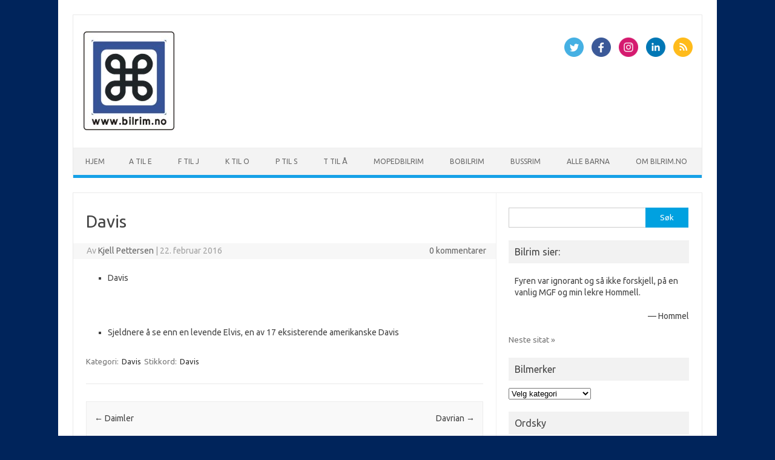

--- FILE ---
content_type: text/html; charset=UTF-8
request_url: https://www.bilrim.no/davis/
body_size: 12818
content:
<!DOCTYPE html>
<!--[if IE 7]>
<html class="ie ie7" lang="nb-NO">
<![endif]-->
<!--[if IE 8]>
<html class="ie ie8" lang="nb-NO">
<![endif]-->
<!--[if !(IE 7) | !(IE 8)  ]><!-->
<html lang="nb-NO">
<!--<![endif]-->
<head>
<meta charset="UTF-8">
<meta name="viewport" content="width=device-width, initial-scale=1">
<link rel="profile" href="http://gmpg.org/xfn/11">
<link rel="pingback" href="https://www.bilrim.no/xmlrpc.php" />
<!--[if lt IE 9]>
<script src="https://www.bilrim.no/wp-content/themes/iconic-one/js/html5.js" type="text/javascript"></script>
<![endif]-->
<title>Davis &#8211; bilrim.no</title>
<meta name='robots' content='max-image-preview:large' />
<link rel='dns-prefetch' href='//platform-api.sharethis.com' />
<link rel='dns-prefetch' href='//fonts.googleapis.com' />
<link rel="alternate" type="application/rss+xml" title="bilrim.no &raquo; strøm" href="https://www.bilrim.no/feed/" />
<link rel="alternate" type="application/rss+xml" title="bilrim.no &raquo; kommentarstrøm" href="https://www.bilrim.no/comments/feed/" />
<link rel="alternate" type="application/rss+xml" title="bilrim.no &raquo; Davis kommentarstrøm" href="https://www.bilrim.no/davis/feed/" />
<script type="text/javascript">
window._wpemojiSettings = {"baseUrl":"https:\/\/s.w.org\/images\/core\/emoji\/14.0.0\/72x72\/","ext":".png","svgUrl":"https:\/\/s.w.org\/images\/core\/emoji\/14.0.0\/svg\/","svgExt":".svg","source":{"concatemoji":"https:\/\/www.bilrim.no\/wp-includes\/js\/wp-emoji-release.min.js?ver=7bc1a9f8bd58bb62150adf413c5d056f"}};
/*! This file is auto-generated */
!function(e,a,t){var n,r,o,i=a.createElement("canvas"),p=i.getContext&&i.getContext("2d");function s(e,t){var a=String.fromCharCode,e=(p.clearRect(0,0,i.width,i.height),p.fillText(a.apply(this,e),0,0),i.toDataURL());return p.clearRect(0,0,i.width,i.height),p.fillText(a.apply(this,t),0,0),e===i.toDataURL()}function c(e){var t=a.createElement("script");t.src=e,t.defer=t.type="text/javascript",a.getElementsByTagName("head")[0].appendChild(t)}for(o=Array("flag","emoji"),t.supports={everything:!0,everythingExceptFlag:!0},r=0;r<o.length;r++)t.supports[o[r]]=function(e){if(p&&p.fillText)switch(p.textBaseline="top",p.font="600 32px Arial",e){case"flag":return s([127987,65039,8205,9895,65039],[127987,65039,8203,9895,65039])?!1:!s([55356,56826,55356,56819],[55356,56826,8203,55356,56819])&&!s([55356,57332,56128,56423,56128,56418,56128,56421,56128,56430,56128,56423,56128,56447],[55356,57332,8203,56128,56423,8203,56128,56418,8203,56128,56421,8203,56128,56430,8203,56128,56423,8203,56128,56447]);case"emoji":return!s([129777,127995,8205,129778,127999],[129777,127995,8203,129778,127999])}return!1}(o[r]),t.supports.everything=t.supports.everything&&t.supports[o[r]],"flag"!==o[r]&&(t.supports.everythingExceptFlag=t.supports.everythingExceptFlag&&t.supports[o[r]]);t.supports.everythingExceptFlag=t.supports.everythingExceptFlag&&!t.supports.flag,t.DOMReady=!1,t.readyCallback=function(){t.DOMReady=!0},t.supports.everything||(n=function(){t.readyCallback()},a.addEventListener?(a.addEventListener("DOMContentLoaded",n,!1),e.addEventListener("load",n,!1)):(e.attachEvent("onload",n),a.attachEvent("onreadystatechange",function(){"complete"===a.readyState&&t.readyCallback()})),(e=t.source||{}).concatemoji?c(e.concatemoji):e.wpemoji&&e.twemoji&&(c(e.twemoji),c(e.wpemoji)))}(window,document,window._wpemojiSettings);
</script>
<style type="text/css">
img.wp-smiley,
img.emoji {
	display: inline !important;
	border: none !important;
	box-shadow: none !important;
	height: 1em !important;
	width: 1em !important;
	margin: 0 0.07em !important;
	vertical-align: -0.1em !important;
	background: none !important;
	padding: 0 !important;
}
</style>
	<link rel='stylesheet' id='wp-block-library-css' href='https://www.bilrim.no/wp-includes/css/dist/block-library/style.min.css?ver=7bc1a9f8bd58bb62150adf413c5d056f' type='text/css' media='all' />
<link rel='stylesheet' id='classic-theme-styles-css' href='https://www.bilrim.no/wp-includes/css/classic-themes.min.css?ver=1' type='text/css' media='all' />
<style id='global-styles-inline-css' type='text/css'>
body{--wp--preset--color--black: #000000;--wp--preset--color--cyan-bluish-gray: #abb8c3;--wp--preset--color--white: #ffffff;--wp--preset--color--pale-pink: #f78da7;--wp--preset--color--vivid-red: #cf2e2e;--wp--preset--color--luminous-vivid-orange: #ff6900;--wp--preset--color--luminous-vivid-amber: #fcb900;--wp--preset--color--light-green-cyan: #7bdcb5;--wp--preset--color--vivid-green-cyan: #00d084;--wp--preset--color--pale-cyan-blue: #8ed1fc;--wp--preset--color--vivid-cyan-blue: #0693e3;--wp--preset--color--vivid-purple: #9b51e0;--wp--preset--gradient--vivid-cyan-blue-to-vivid-purple: linear-gradient(135deg,rgba(6,147,227,1) 0%,rgb(155,81,224) 100%);--wp--preset--gradient--light-green-cyan-to-vivid-green-cyan: linear-gradient(135deg,rgb(122,220,180) 0%,rgb(0,208,130) 100%);--wp--preset--gradient--luminous-vivid-amber-to-luminous-vivid-orange: linear-gradient(135deg,rgba(252,185,0,1) 0%,rgba(255,105,0,1) 100%);--wp--preset--gradient--luminous-vivid-orange-to-vivid-red: linear-gradient(135deg,rgba(255,105,0,1) 0%,rgb(207,46,46) 100%);--wp--preset--gradient--very-light-gray-to-cyan-bluish-gray: linear-gradient(135deg,rgb(238,238,238) 0%,rgb(169,184,195) 100%);--wp--preset--gradient--cool-to-warm-spectrum: linear-gradient(135deg,rgb(74,234,220) 0%,rgb(151,120,209) 20%,rgb(207,42,186) 40%,rgb(238,44,130) 60%,rgb(251,105,98) 80%,rgb(254,248,76) 100%);--wp--preset--gradient--blush-light-purple: linear-gradient(135deg,rgb(255,206,236) 0%,rgb(152,150,240) 100%);--wp--preset--gradient--blush-bordeaux: linear-gradient(135deg,rgb(254,205,165) 0%,rgb(254,45,45) 50%,rgb(107,0,62) 100%);--wp--preset--gradient--luminous-dusk: linear-gradient(135deg,rgb(255,203,112) 0%,rgb(199,81,192) 50%,rgb(65,88,208) 100%);--wp--preset--gradient--pale-ocean: linear-gradient(135deg,rgb(255,245,203) 0%,rgb(182,227,212) 50%,rgb(51,167,181) 100%);--wp--preset--gradient--electric-grass: linear-gradient(135deg,rgb(202,248,128) 0%,rgb(113,206,126) 100%);--wp--preset--gradient--midnight: linear-gradient(135deg,rgb(2,3,129) 0%,rgb(40,116,252) 100%);--wp--preset--duotone--dark-grayscale: url('#wp-duotone-dark-grayscale');--wp--preset--duotone--grayscale: url('#wp-duotone-grayscale');--wp--preset--duotone--purple-yellow: url('#wp-duotone-purple-yellow');--wp--preset--duotone--blue-red: url('#wp-duotone-blue-red');--wp--preset--duotone--midnight: url('#wp-duotone-midnight');--wp--preset--duotone--magenta-yellow: url('#wp-duotone-magenta-yellow');--wp--preset--duotone--purple-green: url('#wp-duotone-purple-green');--wp--preset--duotone--blue-orange: url('#wp-duotone-blue-orange');--wp--preset--font-size--small: 13px;--wp--preset--font-size--medium: 20px;--wp--preset--font-size--large: 36px;--wp--preset--font-size--x-large: 42px;--wp--preset--spacing--20: 0.44rem;--wp--preset--spacing--30: 0.67rem;--wp--preset--spacing--40: 1rem;--wp--preset--spacing--50: 1.5rem;--wp--preset--spacing--60: 2.25rem;--wp--preset--spacing--70: 3.38rem;--wp--preset--spacing--80: 5.06rem;}:where(.is-layout-flex){gap: 0.5em;}body .is-layout-flow > .alignleft{float: left;margin-inline-start: 0;margin-inline-end: 2em;}body .is-layout-flow > .alignright{float: right;margin-inline-start: 2em;margin-inline-end: 0;}body .is-layout-flow > .aligncenter{margin-left: auto !important;margin-right: auto !important;}body .is-layout-constrained > .alignleft{float: left;margin-inline-start: 0;margin-inline-end: 2em;}body .is-layout-constrained > .alignright{float: right;margin-inline-start: 2em;margin-inline-end: 0;}body .is-layout-constrained > .aligncenter{margin-left: auto !important;margin-right: auto !important;}body .is-layout-constrained > :where(:not(.alignleft):not(.alignright):not(.alignfull)){max-width: var(--wp--style--global--content-size);margin-left: auto !important;margin-right: auto !important;}body .is-layout-constrained > .alignwide{max-width: var(--wp--style--global--wide-size);}body .is-layout-flex{display: flex;}body .is-layout-flex{flex-wrap: wrap;align-items: center;}body .is-layout-flex > *{margin: 0;}:where(.wp-block-columns.is-layout-flex){gap: 2em;}.has-black-color{color: var(--wp--preset--color--black) !important;}.has-cyan-bluish-gray-color{color: var(--wp--preset--color--cyan-bluish-gray) !important;}.has-white-color{color: var(--wp--preset--color--white) !important;}.has-pale-pink-color{color: var(--wp--preset--color--pale-pink) !important;}.has-vivid-red-color{color: var(--wp--preset--color--vivid-red) !important;}.has-luminous-vivid-orange-color{color: var(--wp--preset--color--luminous-vivid-orange) !important;}.has-luminous-vivid-amber-color{color: var(--wp--preset--color--luminous-vivid-amber) !important;}.has-light-green-cyan-color{color: var(--wp--preset--color--light-green-cyan) !important;}.has-vivid-green-cyan-color{color: var(--wp--preset--color--vivid-green-cyan) !important;}.has-pale-cyan-blue-color{color: var(--wp--preset--color--pale-cyan-blue) !important;}.has-vivid-cyan-blue-color{color: var(--wp--preset--color--vivid-cyan-blue) !important;}.has-vivid-purple-color{color: var(--wp--preset--color--vivid-purple) !important;}.has-black-background-color{background-color: var(--wp--preset--color--black) !important;}.has-cyan-bluish-gray-background-color{background-color: var(--wp--preset--color--cyan-bluish-gray) !important;}.has-white-background-color{background-color: var(--wp--preset--color--white) !important;}.has-pale-pink-background-color{background-color: var(--wp--preset--color--pale-pink) !important;}.has-vivid-red-background-color{background-color: var(--wp--preset--color--vivid-red) !important;}.has-luminous-vivid-orange-background-color{background-color: var(--wp--preset--color--luminous-vivid-orange) !important;}.has-luminous-vivid-amber-background-color{background-color: var(--wp--preset--color--luminous-vivid-amber) !important;}.has-light-green-cyan-background-color{background-color: var(--wp--preset--color--light-green-cyan) !important;}.has-vivid-green-cyan-background-color{background-color: var(--wp--preset--color--vivid-green-cyan) !important;}.has-pale-cyan-blue-background-color{background-color: var(--wp--preset--color--pale-cyan-blue) !important;}.has-vivid-cyan-blue-background-color{background-color: var(--wp--preset--color--vivid-cyan-blue) !important;}.has-vivid-purple-background-color{background-color: var(--wp--preset--color--vivid-purple) !important;}.has-black-border-color{border-color: var(--wp--preset--color--black) !important;}.has-cyan-bluish-gray-border-color{border-color: var(--wp--preset--color--cyan-bluish-gray) !important;}.has-white-border-color{border-color: var(--wp--preset--color--white) !important;}.has-pale-pink-border-color{border-color: var(--wp--preset--color--pale-pink) !important;}.has-vivid-red-border-color{border-color: var(--wp--preset--color--vivid-red) !important;}.has-luminous-vivid-orange-border-color{border-color: var(--wp--preset--color--luminous-vivid-orange) !important;}.has-luminous-vivid-amber-border-color{border-color: var(--wp--preset--color--luminous-vivid-amber) !important;}.has-light-green-cyan-border-color{border-color: var(--wp--preset--color--light-green-cyan) !important;}.has-vivid-green-cyan-border-color{border-color: var(--wp--preset--color--vivid-green-cyan) !important;}.has-pale-cyan-blue-border-color{border-color: var(--wp--preset--color--pale-cyan-blue) !important;}.has-vivid-cyan-blue-border-color{border-color: var(--wp--preset--color--vivid-cyan-blue) !important;}.has-vivid-purple-border-color{border-color: var(--wp--preset--color--vivid-purple) !important;}.has-vivid-cyan-blue-to-vivid-purple-gradient-background{background: var(--wp--preset--gradient--vivid-cyan-blue-to-vivid-purple) !important;}.has-light-green-cyan-to-vivid-green-cyan-gradient-background{background: var(--wp--preset--gradient--light-green-cyan-to-vivid-green-cyan) !important;}.has-luminous-vivid-amber-to-luminous-vivid-orange-gradient-background{background: var(--wp--preset--gradient--luminous-vivid-amber-to-luminous-vivid-orange) !important;}.has-luminous-vivid-orange-to-vivid-red-gradient-background{background: var(--wp--preset--gradient--luminous-vivid-orange-to-vivid-red) !important;}.has-very-light-gray-to-cyan-bluish-gray-gradient-background{background: var(--wp--preset--gradient--very-light-gray-to-cyan-bluish-gray) !important;}.has-cool-to-warm-spectrum-gradient-background{background: var(--wp--preset--gradient--cool-to-warm-spectrum) !important;}.has-blush-light-purple-gradient-background{background: var(--wp--preset--gradient--blush-light-purple) !important;}.has-blush-bordeaux-gradient-background{background: var(--wp--preset--gradient--blush-bordeaux) !important;}.has-luminous-dusk-gradient-background{background: var(--wp--preset--gradient--luminous-dusk) !important;}.has-pale-ocean-gradient-background{background: var(--wp--preset--gradient--pale-ocean) !important;}.has-electric-grass-gradient-background{background: var(--wp--preset--gradient--electric-grass) !important;}.has-midnight-gradient-background{background: var(--wp--preset--gradient--midnight) !important;}.has-small-font-size{font-size: var(--wp--preset--font-size--small) !important;}.has-medium-font-size{font-size: var(--wp--preset--font-size--medium) !important;}.has-large-font-size{font-size: var(--wp--preset--font-size--large) !important;}.has-x-large-font-size{font-size: var(--wp--preset--font-size--x-large) !important;}
.wp-block-navigation a:where(:not(.wp-element-button)){color: inherit;}
:where(.wp-block-columns.is-layout-flex){gap: 2em;}
.wp-block-pullquote{font-size: 1.5em;line-height: 1.6;}
</style>
<link rel='stylesheet' id='quotescollection-css' href='https://www.bilrim.no/wp-content/plugins/quotes-collection/css/quotes-collection.css?ver=2.0.8' type='text/css' media='all' />
<link rel='stylesheet' id='themonic-fonts-css' href='https://fonts.googleapis.com/css?family=Ubuntu%3A400%2C700&#038;subset=latin%2Clatin-ext' type='text/css' media='all' />
<link rel='stylesheet' id='themonic-style-css' href='https://www.bilrim.no/wp-content/themes/iconic-one/style.css?ver=2.4' type='text/css' media='all' />
<link rel='stylesheet' id='custom-style-css' href='https://www.bilrim.no/wp-content/themes/iconic-one/custom.css?ver=7bc1a9f8bd58bb62150adf413c5d056f' type='text/css' media='all' />
<!--[if lt IE 9]>
<link rel='stylesheet' id='themonic-ie-css' href='https://www.bilrim.no/wp-content/themes/iconic-one/css/ie.css?ver=20130305' type='text/css' media='all' />
<![endif]-->
<script type='text/javascript' src='https://www.bilrim.no/wp-includes/js/jquery/jquery.min.js?ver=3.6.1' id='jquery-core-js'></script>
<script type='text/javascript' src='https://www.bilrim.no/wp-includes/js/jquery/jquery-migrate.min.js?ver=3.3.2' id='jquery-migrate-js'></script>
<script type='text/javascript' id='quotescollection-js-extra'>
/* <![CDATA[ */
var quotescollectionAjax = {"ajaxUrl":"https:\/\/www.bilrim.no\/wp-admin\/admin-ajax.php","nonce":"fec5d20612","nextQuote":"Neste sitat \u00bb","loading":"Laster\u2026","error":"Feil i \u00e5 finne sitat","autoRefreshMax":"20","autoRefreshCount":"0"};
/* ]]> */
</script>
<script type='text/javascript' src='https://www.bilrim.no/wp-content/plugins/quotes-collection/js/quotes-collection.js?ver=2.0.8' id='quotescollection-js'></script>
<script type='text/javascript' src='//platform-api.sharethis.com/js/sharethis.js#source=googleanalytics-wordpress#product=ga' id='googleanalytics-platform-sharethis-js'></script>
<link rel="https://api.w.org/" href="https://www.bilrim.no/wp-json/" /><link rel="alternate" type="application/json" href="https://www.bilrim.no/wp-json/wp/v2/posts/245" /><link rel="EditURI" type="application/rsd+xml" title="RSD" href="https://www.bilrim.no/xmlrpc.php?rsd" />
<link rel="wlwmanifest" type="application/wlwmanifest+xml" href="https://www.bilrim.no/wp-includes/wlwmanifest.xml" />

<link rel="canonical" href="https://www.bilrim.no/davis/" />
<link rel='shortlink' href='https://www.bilrim.no/?p=245' />
<link rel="alternate" type="application/json+oembed" href="https://www.bilrim.no/wp-json/oembed/1.0/embed?url=https%3A%2F%2Fwww.bilrim.no%2Fdavis%2F" />
<link rel="alternate" type="text/xml+oembed" href="https://www.bilrim.no/wp-json/oembed/1.0/embed?url=https%3A%2F%2Fwww.bilrim.no%2Fdavis%2F&#038;format=xml" />
<script type="text/javascript">
(function(url){
	if(/(?:Chrome\/26\.0\.1410\.63 Safari\/537\.31|WordfenceTestMonBot)/.test(navigator.userAgent)){ return; }
	var addEvent = function(evt, handler) {
		if (window.addEventListener) {
			document.addEventListener(evt, handler, false);
		} else if (window.attachEvent) {
			document.attachEvent('on' + evt, handler);
		}
	};
	var removeEvent = function(evt, handler) {
		if (window.removeEventListener) {
			document.removeEventListener(evt, handler, false);
		} else if (window.detachEvent) {
			document.detachEvent('on' + evt, handler);
		}
	};
	var evts = 'contextmenu dblclick drag dragend dragenter dragleave dragover dragstart drop keydown keypress keyup mousedown mousemove mouseout mouseover mouseup mousewheel scroll'.split(' ');
	var logHuman = function() {
		if (window.wfLogHumanRan) { return; }
		window.wfLogHumanRan = true;
		var wfscr = document.createElement('script');
		wfscr.type = 'text/javascript';
		wfscr.async = true;
		wfscr.src = url + '&r=' + Math.random();
		(document.getElementsByTagName('head')[0]||document.getElementsByTagName('body')[0]).appendChild(wfscr);
		for (var i = 0; i < evts.length; i++) {
			removeEvent(evts[i], logHuman);
		}
	};
	for (var i = 0; i < evts.length; i++) {
		addEvent(evts[i], logHuman);
	}
})('//www.bilrim.no/?wordfence_lh=1&hid=D060DC0C4AFEC336DA3B24830DB6ACCC');
</script><style type="text/css">.recentcomments a{display:inline !important;padding:0 !important;margin:0 !important;}</style><style type="text/css" id="custom-background-css">
body.custom-background { background-color: #00245b; }
</style>
	<link rel="icon" href="https://www.bilrim.no/wp-content/uploads/2016/02/cropped-vikeplikt_motende_trafikk-32x32.jpg" sizes="32x32" />
<link rel="icon" href="https://www.bilrim.no/wp-content/uploads/2016/02/cropped-vikeplikt_motende_trafikk-192x192.jpg" sizes="192x192" />
<link rel="apple-touch-icon" href="https://www.bilrim.no/wp-content/uploads/2016/02/cropped-vikeplikt_motende_trafikk-180x180.jpg" />
<meta name="msapplication-TileImage" content="https://www.bilrim.no/wp-content/uploads/2016/02/cropped-vikeplikt_motende_trafikk-270x270.jpg" />
</head>
<body class="post-template-default single single-post postid-245 single-format-standard custom-background custom-font-enabled">
<svg xmlns="http://www.w3.org/2000/svg" viewBox="0 0 0 0" width="0" height="0" focusable="false" role="none" style="visibility: hidden; position: absolute; left: -9999px; overflow: hidden;" ><defs><filter id="wp-duotone-dark-grayscale"><feColorMatrix color-interpolation-filters="sRGB" type="matrix" values=" .299 .587 .114 0 0 .299 .587 .114 0 0 .299 .587 .114 0 0 .299 .587 .114 0 0 " /><feComponentTransfer color-interpolation-filters="sRGB" ><feFuncR type="table" tableValues="0 0.49803921568627" /><feFuncG type="table" tableValues="0 0.49803921568627" /><feFuncB type="table" tableValues="0 0.49803921568627" /><feFuncA type="table" tableValues="1 1" /></feComponentTransfer><feComposite in2="SourceGraphic" operator="in" /></filter></defs></svg><svg xmlns="http://www.w3.org/2000/svg" viewBox="0 0 0 0" width="0" height="0" focusable="false" role="none" style="visibility: hidden; position: absolute; left: -9999px; overflow: hidden;" ><defs><filter id="wp-duotone-grayscale"><feColorMatrix color-interpolation-filters="sRGB" type="matrix" values=" .299 .587 .114 0 0 .299 .587 .114 0 0 .299 .587 .114 0 0 .299 .587 .114 0 0 " /><feComponentTransfer color-interpolation-filters="sRGB" ><feFuncR type="table" tableValues="0 1" /><feFuncG type="table" tableValues="0 1" /><feFuncB type="table" tableValues="0 1" /><feFuncA type="table" tableValues="1 1" /></feComponentTransfer><feComposite in2="SourceGraphic" operator="in" /></filter></defs></svg><svg xmlns="http://www.w3.org/2000/svg" viewBox="0 0 0 0" width="0" height="0" focusable="false" role="none" style="visibility: hidden; position: absolute; left: -9999px; overflow: hidden;" ><defs><filter id="wp-duotone-purple-yellow"><feColorMatrix color-interpolation-filters="sRGB" type="matrix" values=" .299 .587 .114 0 0 .299 .587 .114 0 0 .299 .587 .114 0 0 .299 .587 .114 0 0 " /><feComponentTransfer color-interpolation-filters="sRGB" ><feFuncR type="table" tableValues="0.54901960784314 0.98823529411765" /><feFuncG type="table" tableValues="0 1" /><feFuncB type="table" tableValues="0.71764705882353 0.25490196078431" /><feFuncA type="table" tableValues="1 1" /></feComponentTransfer><feComposite in2="SourceGraphic" operator="in" /></filter></defs></svg><svg xmlns="http://www.w3.org/2000/svg" viewBox="0 0 0 0" width="0" height="0" focusable="false" role="none" style="visibility: hidden; position: absolute; left: -9999px; overflow: hidden;" ><defs><filter id="wp-duotone-blue-red"><feColorMatrix color-interpolation-filters="sRGB" type="matrix" values=" .299 .587 .114 0 0 .299 .587 .114 0 0 .299 .587 .114 0 0 .299 .587 .114 0 0 " /><feComponentTransfer color-interpolation-filters="sRGB" ><feFuncR type="table" tableValues="0 1" /><feFuncG type="table" tableValues="0 0.27843137254902" /><feFuncB type="table" tableValues="0.5921568627451 0.27843137254902" /><feFuncA type="table" tableValues="1 1" /></feComponentTransfer><feComposite in2="SourceGraphic" operator="in" /></filter></defs></svg><svg xmlns="http://www.w3.org/2000/svg" viewBox="0 0 0 0" width="0" height="0" focusable="false" role="none" style="visibility: hidden; position: absolute; left: -9999px; overflow: hidden;" ><defs><filter id="wp-duotone-midnight"><feColorMatrix color-interpolation-filters="sRGB" type="matrix" values=" .299 .587 .114 0 0 .299 .587 .114 0 0 .299 .587 .114 0 0 .299 .587 .114 0 0 " /><feComponentTransfer color-interpolation-filters="sRGB" ><feFuncR type="table" tableValues="0 0" /><feFuncG type="table" tableValues="0 0.64705882352941" /><feFuncB type="table" tableValues="0 1" /><feFuncA type="table" tableValues="1 1" /></feComponentTransfer><feComposite in2="SourceGraphic" operator="in" /></filter></defs></svg><svg xmlns="http://www.w3.org/2000/svg" viewBox="0 0 0 0" width="0" height="0" focusable="false" role="none" style="visibility: hidden; position: absolute; left: -9999px; overflow: hidden;" ><defs><filter id="wp-duotone-magenta-yellow"><feColorMatrix color-interpolation-filters="sRGB" type="matrix" values=" .299 .587 .114 0 0 .299 .587 .114 0 0 .299 .587 .114 0 0 .299 .587 .114 0 0 " /><feComponentTransfer color-interpolation-filters="sRGB" ><feFuncR type="table" tableValues="0.78039215686275 1" /><feFuncG type="table" tableValues="0 0.94901960784314" /><feFuncB type="table" tableValues="0.35294117647059 0.47058823529412" /><feFuncA type="table" tableValues="1 1" /></feComponentTransfer><feComposite in2="SourceGraphic" operator="in" /></filter></defs></svg><svg xmlns="http://www.w3.org/2000/svg" viewBox="0 0 0 0" width="0" height="0" focusable="false" role="none" style="visibility: hidden; position: absolute; left: -9999px; overflow: hidden;" ><defs><filter id="wp-duotone-purple-green"><feColorMatrix color-interpolation-filters="sRGB" type="matrix" values=" .299 .587 .114 0 0 .299 .587 .114 0 0 .299 .587 .114 0 0 .299 .587 .114 0 0 " /><feComponentTransfer color-interpolation-filters="sRGB" ><feFuncR type="table" tableValues="0.65098039215686 0.40392156862745" /><feFuncG type="table" tableValues="0 1" /><feFuncB type="table" tableValues="0.44705882352941 0.4" /><feFuncA type="table" tableValues="1 1" /></feComponentTransfer><feComposite in2="SourceGraphic" operator="in" /></filter></defs></svg><svg xmlns="http://www.w3.org/2000/svg" viewBox="0 0 0 0" width="0" height="0" focusable="false" role="none" style="visibility: hidden; position: absolute; left: -9999px; overflow: hidden;" ><defs><filter id="wp-duotone-blue-orange"><feColorMatrix color-interpolation-filters="sRGB" type="matrix" values=" .299 .587 .114 0 0 .299 .587 .114 0 0 .299 .587 .114 0 0 .299 .587 .114 0 0 " /><feComponentTransfer color-interpolation-filters="sRGB" ><feFuncR type="table" tableValues="0.098039215686275 1" /><feFuncG type="table" tableValues="0 0.66274509803922" /><feFuncB type="table" tableValues="0.84705882352941 0.41960784313725" /><feFuncA type="table" tableValues="1 1" /></feComponentTransfer><feComposite in2="SourceGraphic" operator="in" /></filter></defs></svg><div id="page" class="site">
	<header id="masthead" class="site-header" role="banner">
					
		<div class="themonic-logo">
        <a href="https://www.bilrim.no/" title="bilrim.no" rel="home"><img src="http://www.bilrim.no/wp-content/uploads/2016/02/bilseverdighet.jpg" alt="bilrim.no"></a>
		</div>
								<div class="socialmedia">
							<a href="https://twitter.com/bilrim" target="_blank"><img src="https://www.bilrim.no/wp-content/themes/iconic-one/img/twitter.png" alt="Follow us on Twitter"/></a> 
											<a href="https://www.facebook.com/groups/2553656205/553656205/" target="_blank"><img src="https://www.bilrim.no/wp-content/themes/iconic-one/img/facebook.png" alt="Follow us on Facebook"/></a>
											<a href="http://default_value" rel="author" target="_blank"><img src="https://www.bilrim.no/wp-content/themes/iconic-one/img/instagram.png" alt="Follow us on Instagram"/></a>
											<a href="http://default_value" rel="author" target="_blank"><img src="https://www.bilrim.no/wp-content/themes/iconic-one/img/linkedin.png" alt="Follow us on LinkedIn"/></a>
									<a class="rss" href="http://default_value" target="_blank"><img src="https://www.bilrim.no/wp-content/themes/iconic-one/img/rss.png" alt="Follow us on rss"/></a>			
					</div>
						
		<nav id="site-navigation" class="themonic-nav" role="navigation">
			<a class="assistive-text" href="#main" title="Hopp til innhold">Hopp til innhold</a>
			<ul id="menu-top" class="nav-menu"><li ><a href="https://www.bilrim.no/">Hjem</a></li><li class="page_item page-item-13"><a href="https://www.bilrim.no/a-til-e/">A til E</a></li>
<li class="page_item page-item-22"><a href="https://www.bilrim.no/f-til-j/">F til J</a></li>
<li class="page_item page-item-65"><a href="https://www.bilrim.no/k-til-o/">K til O</a></li>
<li class="page_item page-item-68"><a href="https://www.bilrim.no/p-til-s/">P til S</a></li>
<li class="page_item page-item-70"><a href="https://www.bilrim.no/t-til-a/">T til Å</a></li>
<li class="page_item page-item-76"><a href="https://www.bilrim.no/mopedbilrim/">Mopedbilrim</a></li>
<li class="page_item page-item-283"><a href="https://www.bilrim.no/bobilrim/">Bobilrim</a></li>
<li class="page_item page-item-85"><a href="https://www.bilrim.no/bussrim/">Bussrim</a></li>
<li class="page_item page-item-72"><a href="https://www.bilrim.no/alle-barna/">Alle Barna</a></li>
<li class="page_item page-item-4"><a href="https://www.bilrim.no/om-bilrim-no/">Om bilrim.no</a></li>
</ul>
		</nav><!-- #site-navigation -->
		<div class="clear"></div>
	</header><!-- #masthead -->

	<div id="main" class="wrapper">	<div id="primary" class="site-content">
		<div id="content" role="main">

			
				
	<article id="post-245" class="post-245 post type-post status-publish format-standard hentry category-davis tag-davis">
				<header class="entry-header">
						<h1 class="entry-title">Davis</h1>
									
		<div class="below-title-meta">
		<div class="adt">
		Av        <span class="vcard author">
			<span class="fn"><a href="https://www.bilrim.no/author/kjell/" title="Innlegg av Kjell Pettersen" rel="author">Kjell Pettersen</a></span>
        </span>
        <span class="meta-sep">|</span> 
				
				<span class="date updated">22. februar 2016</span>
				 
        </div>
		<div class="adt-comment">
		<a class="link-comments" href="https://www.bilrim.no/davis/#respond">0 kommentarer</a> 
        </div>       
		</div><!-- below title meta end -->
			
						
		</header><!-- .entry-header -->

							<div class="entry-content">
												<ul>
<li>Davis</li>
</ul>
<p>&nbsp;</p>
<ul>
<li>Sjeldnere å se enn en levende Elvis, en av 17 eksisterende amerikanske Davis</li>
</ul>
											</div><!-- .entry-content -->
		
	<footer class="entry-meta">
					<span>Kategori: <a href="https://www.bilrim.no/category/davis/" rel="category tag">Davis</a></span>
								<span>Stikkord: <a href="https://www.bilrim.no/tag/davis/" rel="tag">Davis</a></span>
			
           						</footer><!-- .entry-meta -->
	</article><!-- #post -->
				<nav class="nav-single">
					<div class="assistive-text">Innleggsnavigasjon</div>
					<span class="nav-previous"><a href="https://www.bilrim.no/daimler/" rel="prev"><span class="meta-nav">&larr;</span> Daimler</a></span>
					<span class="nav-next"><a href="https://www.bilrim.no/davrian/" rel="next">Davrian <span class="meta-nav">&rarr;</span></a></span>
				</nav><!-- .nav-single -->

				
<div id="comments" class="comments-area">

	
	
		<div id="respond" class="comment-respond">
		<h3 id="reply-title" class="comment-reply-title">Legg igjen en kommentar <small><a rel="nofollow" id="cancel-comment-reply-link" href="/davis/#respond" style="display:none;">Avbryt svar</a></small></h3><form action="https://www.bilrim.no/wp-comments-post.php" method="post" id="commentform" class="comment-form"><p class="comment-notes"><span id="email-notes">Din e-postadresse vil ikke bli publisert.</span> <span class="required-field-message">Obligatoriske felt er merket med <span class="required">*</span></span></p><p class="comment-form-comment"><label for="comment">Kommentar <span class="required">*</span></label> <textarea id="comment" name="comment" cols="45" rows="8" maxlength="65525" required="required"></textarea></p><p class="comment-form-author"><label for="author">Navn <span class="required">*</span></label> <input id="author" name="author" type="text" value="" size="30" maxlength="245" autocomplete="name" required="required" /></p>
<p class="comment-form-email"><label for="email">E-post <span class="required">*</span></label> <input id="email" name="email" type="text" value="" size="30" maxlength="100" aria-describedby="email-notes" autocomplete="email" required="required" /></p>
<p class="comment-form-url"><label for="url">Nettsted</label> <input id="url" name="url" type="text" value="" size="30" maxlength="200" autocomplete="url" /></p>
<p class="comment-form-cookies-consent"><input id="wp-comment-cookies-consent" name="wp-comment-cookies-consent" type="checkbox" value="yes" /> <label for="wp-comment-cookies-consent">Lagre mitt navn, e-post og nettside i denne nettleseren for neste gang jeg kommenterer.</label></p>
<p class="form-submit"><input name="submit" type="submit" id="submit" class="submit" value="Publiser kommentar" /> <input type='hidden' name='comment_post_ID' value='245' id='comment_post_ID' />
<input type='hidden' name='comment_parent' id='comment_parent' value='0' />
</p><p style="display: none;"><input type="hidden" id="akismet_comment_nonce" name="akismet_comment_nonce" value="fa01414f0e" /></p><p style="display: none !important;" class="akismet-fields-container" data-prefix="ak_"><label>&#916;<textarea name="ak_hp_textarea" cols="45" rows="8" maxlength="100"></textarea></label><input type="hidden" id="ak_js_1" name="ak_js" value="215"/><script>document.getElementById( "ak_js_1" ).setAttribute( "value", ( new Date() ).getTime() );</script></p></form>	</div><!-- #respond -->
	
</div><!-- #comments .comments-area -->
			
		</div><!-- #content -->
	</div><!-- #primary -->


			<div id="secondary" class="widget-area" role="complementary">
			<aside id="search-2" class="widget widget_search"><form role="search" method="get" id="searchform" class="searchform" action="https://www.bilrim.no/">
				<div>
					<label class="screen-reader-text" for="s">Søk etter:</label>
					<input type="text" value="" name="s" id="s" />
					<input type="submit" id="searchsubmit" value="Søk" />
				</div>
			</form></aside><aside id="quotescollection-3" class="widget widget_quotescollection"><p class="widget-title">Bilrim sier:</p>
<div class="quotescollection-quote" id="w_quotescollection_3"><p>Fyren var ignorant og så ikke forskjell, på en vanlig MGF og min lekre Hommell.</p>
<div class="attribution">&mdash;&nbsp;<cite class="author">Hommel</cite></div><script type="text/javascript">
var args_w_quotescollection_3 = {"instanceID":"w_quotescollection_3", "currQuoteID":25, "showAuthor":1, "showSource":1, "tags":"", "charLimit":500, "orderBy":"random", "ajaxRefresh":1, "autoRefresh":0, "dynamicFetch":0};
<!--
document.write("<div class=\"navigation\"><div class=\"nav-next\"><a class=\"next-quote-link\" style=\"cursor:pointer;\" onclick=\"quotescollectionRefresh(args_w_quotescollection_3)\">Neste sitat »</a></div></div>")
//-->
</script>
</div></aside><aside id="categories-2" class="widget widget_categories"><p class="widget-title">Bilmerker</p><form action="https://www.bilrim.no" method="get"><label class="screen-reader-text" for="cat">Bilmerker</label><select  name='cat' id='cat' class='postform'>
	<option value='-1'>Velg kategori</option>
	<option class="level-0" value="4">AC</option>
	<option class="level-0" value="2">Acura</option>
	<option class="level-0" value="6">Ajax</option>
	<option class="level-0" value="8">Alfa</option>
	<option class="level-0" value="10">Allard</option>
	<option class="level-0" value="12">Alvis</option>
	<option class="level-0" value="14">AMC</option>
	<option class="level-0" value="16">Ariel</option>
	<option class="level-0" value="20">Armstrong Siddeley</option>
	<option class="level-0" value="18">Aro</option>
	<option class="level-0" value="476">Aronde</option>
	<option class="level-0" value="23">Arrol-Alster</option>
	<option class="level-0" value="25">Ascari</option>
	<option class="level-0" value="27">Aston Martin</option>
	<option class="level-0" value="478">Astra</option>
	<option class="level-0" value="29">Auburn</option>
	<option class="level-0" value="31">Audi</option>
	<option class="level-0" value="33">Austin</option>
	<option class="level-0" value="35">Autobianchi</option>
	<option class="level-0" value="37">Avanti</option>
	<option class="level-0" value="40">Bedford</option>
	<option class="level-0" value="42">Bentley</option>
	<option class="level-0" value="44">Bitter</option>
	<option class="level-0" value="473">Bizzarrini</option>
	<option class="level-0" value="152">Bjering</option>
	<option class="level-0" value="48">BMW</option>
	<option class="level-0" value="50">Borgward</option>
	<option class="level-0" value="52">Bristol</option>
	<option class="level-0" value="54">Bugatti</option>
	<option class="level-0" value="56">Buick</option>
	<option class="level-0" value="58">Cadillac</option>
	<option class="level-0" value="60">Caterham</option>
	<option class="level-0" value="62">Changchai</option>
	<option class="level-0" value="64">Chevrolet</option>
	<option class="level-0" value="66">Chrysler</option>
	<option class="level-0" value="68">Citroën</option>
	<option class="level-0" value="70">Clan</option>
	<option class="level-0" value="72">Clement</option>
	<option class="level-0" value="74">Clenet</option>
	<option class="level-0" value="76">Commer</option>
	<option class="level-0" value="80">Dacia</option>
	<option class="level-0" value="78">Daewoo</option>
	<option class="level-0" value="82">Daf</option>
	<option class="level-0" value="84">Daihatsu</option>
	<option class="level-0" value="86">Daimler</option>
	<option class="level-0" value="88">Davis</option>
	<option class="level-0" value="90">Davrian</option>
	<option class="level-0" value="96">De Lorean</option>
	<option class="level-0" value="102">De Tomaso</option>
	<option class="level-0" value="92">Delage</option>
	<option class="level-0" value="94">Delahaye</option>
	<option class="level-0" value="98">Dennis</option>
	<option class="level-0" value="100">DeSoto</option>
	<option class="level-0" value="104">DKW</option>
	<option class="level-0" value="110">Dodge</option>
	<option class="level-0" value="106">Dongfeng</option>
	<option class="level-0" value="108">Donkervoort</option>
	<option class="level-0" value="114">EBM</option>
	<option class="level-0" value="112">Excalibur</option>
	<option class="level-0" value="118">Facel</option>
	<option class="level-0" value="116">Fafnir</option>
	<option class="level-0" value="120">Ferrari</option>
	<option class="level-0" value="122">Fiat</option>
	<option class="level-0" value="124">Ford</option>
	<option class="level-0" value="126">Franklin</option>
	<option class="level-0" value="128">FSO</option>
	<option class="level-0" value="134">Galloper</option>
	<option class="level-0" value="130">Gaylord</option>
	<option class="level-0" value="132">GAZ</option>
	<option class="level-0" value="24">Geijer</option>
	<option class="level-0" value="136">Gillet</option>
	<option class="level-0" value="138">Ginetta</option>
	<option class="level-0" value="140">GMC</option>
	<option class="level-0" value="142">Goggomobil</option>
	<option class="level-0" value="144">Gordon Keeble</option>
	<option class="level-0" value="146">GSM</option>
	<option class="level-0" value="148">Hanomag</option>
	<option class="level-0" value="150">Hansa</option>
	<option class="level-0" value="196">Heinkel</option>
	<option class="level-0" value="198">Hillman</option>
	<option class="level-0" value="200">Hindustan</option>
	<option class="level-0" value="202">Hispano-Suiza</option>
	<option class="level-0" value="204">Holden</option>
	<option class="level-0" value="206">Hommell</option>
	<option class="level-0" value="208">Honda</option>
	<option class="level-0" value="210">Hongqi</option>
	<option class="level-0" value="212">Horch</option>
	<option class="level-0" value="214">Hudson</option>
	<option class="level-0" value="216">Hummer</option>
	<option class="level-0" value="471">Hupmobile</option>
	<option class="level-0" value="218">Hyundai</option>
	<option class="level-0" value="220">Infinity</option>
	<option class="level-0" value="222">Innotech</option>
	<option class="level-0" value="224">Iso</option>
	<option class="level-0" value="226">Isuzu</option>
	<option class="level-0" value="232">Jaguar</option>
	<option class="level-0" value="234">Jalta</option>
	<option class="level-0" value="236">Jeep</option>
	<option class="level-0" value="228">Jensen</option>
	<option class="level-0" value="230">Jowett</option>
	<option class="level-0" value="238">Kaiser</option>
	<option class="level-0" value="240">Karosa</option>
	<option class="level-0" value="242">Kewet</option>
	<option class="level-0" value="244">Kia</option>
	<option class="level-0" value="246">Koenigsegg</option>
	<option class="level-0" value="248">Lada</option>
	<option class="level-0" value="250">Lamborghini</option>
	<option class="level-0" value="252">Lanchester</option>
	<option class="level-0" value="254">Lancia</option>
	<option class="level-0" value="256">Land Rover</option>
	<option class="level-0" value="258">Lexus</option>
	<option class="level-0" value="260">Lincoln</option>
	<option class="level-0" value="262">Lister</option>
	<option class="level-0" value="264">Lloyd</option>
	<option class="level-0" value="266">Lotus</option>
	<option class="level-0" value="268">Mahindra</option>
	<option class="level-0" value="270">Marmon</option>
	<option class="level-0" value="272">Maruti</option>
	<option class="level-0" value="274">Maserati</option>
	<option class="level-0" value="276">Matra</option>
	<option class="level-0" value="280">Maybach</option>
	<option class="level-0" value="278">Mazda</option>
	<option class="level-0" value="282">McLaren</option>
	<option class="level-0" value="284">Mercedes</option>
	<option class="level-0" value="287">Mercury</option>
	<option class="level-0" value="289">Messerschmitt</option>
	<option class="level-0" value="291">MG</option>
	<option class="level-0" value="293">Mini</option>
	<option class="level-0" value="295">Mitsubishi</option>
	<option class="level-0" value="297">Mitsuoka</option>
	<option class="level-0" value="299">Monica</option>
	<option class="level-0" value="301">Monteverdi</option>
	<option class="level-0" value="303">Morgan</option>
	<option class="level-0" value="305">Morris</option>
	<option class="level-0" value="307">Moskwitch</option>
	<option class="level-0" value="309">Nash</option>
	<option class="level-0" value="311">Nissan</option>
	<option class="level-0" value="313">NSU</option>
	<option class="level-0" value="315">Olcit</option>
	<option class="level-0" value="317">Oldsmobile</option>
	<option class="level-0" value="319">Opel</option>
	<option class="level-0" value="321">Otosan</option>
	<option class="level-0" value="324">Pagani Zonda</option>
	<option class="level-0" value="328">Panhard</option>
	<option class="level-0" value="326">Panoz</option>
	<option class="level-0" value="330">Panther</option>
	<option class="level-0" value="332">Pars Khodro</option>
	<option class="level-0" value="334">Pegaso</option>
	<option class="level-0" value="336">Peraves</option>
	<option class="level-0" value="338">Perodua</option>
	<option class="level-0" value="340">Peugeot</option>
	<option class="level-0" value="342">Pierce Arrow</option>
	<option class="level-0" value="344">Plymouth</option>
	<option class="level-0" value="346">Pobeda</option>
	<option class="level-0" value="348">Pontiac</option>
	<option class="level-0" value="350">Porsche</option>
	<option class="level-0" value="352">Premier</option>
	<option class="level-0" value="354">Proton</option>
	<option class="level-0" value="356">Rambler</option>
	<option class="level-0" value="466">Rayton</option>
	<option class="level-0" value="358">Reliant</option>
	<option class="level-0" value="360">Renault</option>
	<option class="level-0" value="362">Riley</option>
	<option class="level-0" value="364">Rochet-Schneider</option>
	<option class="level-0" value="366">Rockne</option>
	<option class="level-0" value="368">Rolls Royce</option>
	<option class="level-0" value="370">Ronart</option>
	<option class="level-0" value="372">Rover</option>
	<option class="level-0" value="374">Saab</option>
	<option class="level-0" value="376">Saleen</option>
	<option class="level-0" value="378">Salmson</option>
	<option class="level-0" value="380">Saturn</option>
	<option class="level-0" value="384">Scamps</option>
	<option class="level-0" value="386">Scripps-Booth</option>
	<option class="level-0" value="382">Seat</option>
	<option class="level-0" value="388">Sensor</option>
	<option class="level-0" value="390">Shirke</option>
	<option class="level-0" value="404">Simca</option>
	<option class="level-0" value="406">Singer</option>
	<option class="level-0" value="408">Skoda</option>
	<option class="level-0" value="410">Smart</option>
	<option class="level-0" value="392">Solectria</option>
	<option class="level-0" value="394">Sparrow</option>
	<option class="level-0" value="396">Spartan</option>
	<option class="level-0" value="398">Spectre</option>
	<option class="level-0" value="400">Spyker</option>
	<option class="level-0" value="412">SsangYong</option>
	<option class="level-0" value="414">Standard</option>
	<option class="level-0" value="416">Steyr</option>
	<option class="level-0" value="402">Strathcarron</option>
	<option class="level-0" value="418">Studebaker</option>
	<option class="level-0" value="420">Stutz</option>
	<option class="level-0" value="422">Subaru</option>
	<option class="level-0" value="424">Suffolk</option>
	<option class="level-0" value="426">Sunbeam</option>
	<option class="level-0" value="428">Superformance</option>
	<option class="level-0" value="430">Suzuki</option>
	<option class="level-0" value="436">Swallow</option>
	<option class="level-0" value="432">Sylva</option>
	<option class="level-0" value="434">Syrena</option>
	<option class="level-0" value="438">Talbot</option>
	<option class="level-0" value="440">Tata</option>
	<option class="level-0" value="442">Tatra</option>
	<option class="level-0" value="444">Think</option>
	<option class="level-0" value="446">Thunder Ranch</option>
	<option class="level-0" value="448">Timor</option>
	<option class="level-0" value="450">Tofas</option>
	<option class="level-0" value="452">Toyota</option>
	<option class="level-0" value="454">Trabant</option>
	<option class="level-0" value="456">Triking</option>
	<option class="level-0" value="458">Triumph</option>
	<option class="level-0" value="460">Troll</option>
	<option class="level-0" value="462">Tucker</option>
	<option class="level-0" value="464">TVR</option>
	<option class="level-0" value="1">Ukategorisert</option>
	<option class="level-0" value="155">Vauxhall</option>
	<option class="level-0" value="156">Vector</option>
	<option class="level-0" value="158">Velorex</option>
	<option class="level-0" value="160">Venturi</option>
	<option class="level-0" value="170">Volga</option>
	<option class="level-0" value="172">Volkswagen</option>
	<option class="level-0" value="468">Volvo</option>
	<option class="level-0" value="186">Wartburg</option>
	<option class="level-0" value="188">Zaporozhets</option>
	<option class="level-0" value="190">Zastava</option>
	<option class="level-0" value="192">Zil</option>
</select>
</form>
<script type="text/javascript">
/* <![CDATA[ */
(function() {
	var dropdown = document.getElementById( "cat" );
	function onCatChange() {
		if ( dropdown.options[ dropdown.selectedIndex ].value > 0 ) {
			dropdown.parentNode.submit();
		}
	}
	dropdown.onchange = onCatChange;
})();
/* ]]> */
</script>

			</aside><aside id="tag_cloud-3" class="widget widget_tag_cloud"><p class="widget-title">Ordsky</p><div class="tagcloud"><a href="https://www.bilrim.no/tag/ac-cobra/" class="tag-cloud-link tag-link-5 tag-link-position-1" style="font-size: 8pt;" aria-label="AC Cobra (1 element)">AC Cobra</a>
<a href="https://www.bilrim.no/tag/acura/" class="tag-cloud-link tag-link-3 tag-link-position-2" style="font-size: 8pt;" aria-label="Acura (1 element)">Acura</a>
<a href="https://www.bilrim.no/tag/ajax/" class="tag-cloud-link tag-link-7 tag-link-position-3" style="font-size: 8pt;" aria-label="Ajax (1 element)">Ajax</a>
<a href="https://www.bilrim.no/tag/alfa-romeo/" class="tag-cloud-link tag-link-9 tag-link-position-4" style="font-size: 8pt;" aria-label="Alfa Romeo (1 element)">Alfa Romeo</a>
<a href="https://www.bilrim.no/tag/allard/" class="tag-cloud-link tag-link-11 tag-link-position-5" style="font-size: 8pt;" aria-label="Allard (1 element)">Allard</a>
<a href="https://www.bilrim.no/tag/alvis/" class="tag-cloud-link tag-link-13 tag-link-position-6" style="font-size: 8pt;" aria-label="Alvis (1 element)">Alvis</a>
<a href="https://www.bilrim.no/tag/amc/" class="tag-cloud-link tag-link-15 tag-link-position-7" style="font-size: 8pt;" aria-label="AMC (1 element)">AMC</a>
<a href="https://www.bilrim.no/tag/ariel/" class="tag-cloud-link tag-link-17 tag-link-position-8" style="font-size: 8pt;" aria-label="Ariel (1 element)">Ariel</a>
<a href="https://www.bilrim.no/tag/armstrong-siddeley/" class="tag-cloud-link tag-link-21 tag-link-position-9" style="font-size: 8pt;" aria-label="Armstrong Siddeley (1 element)">Armstrong Siddeley</a>
<a href="https://www.bilrim.no/tag/aro/" class="tag-cloud-link tag-link-19 tag-link-position-10" style="font-size: 8pt;" aria-label="Aro (1 element)">Aro</a>
<a href="https://www.bilrim.no/tag/ascari/" class="tag-cloud-link tag-link-26 tag-link-position-11" style="font-size: 8pt;" aria-label="Ascari (1 element)">Ascari</a>
<a href="https://www.bilrim.no/tag/aston-martin/" class="tag-cloud-link tag-link-28 tag-link-position-12" style="font-size: 8pt;" aria-label="Aston Martin (1 element)">Aston Martin</a>
<a href="https://www.bilrim.no/tag/auburn/" class="tag-cloud-link tag-link-30 tag-link-position-13" style="font-size: 8pt;" aria-label="Auburn (1 element)">Auburn</a>
<a href="https://www.bilrim.no/tag/audi/" class="tag-cloud-link tag-link-32 tag-link-position-14" style="font-size: 8pt;" aria-label="Audi (1 element)">Audi</a>
<a href="https://www.bilrim.no/tag/austin/" class="tag-cloud-link tag-link-34 tag-link-position-15" style="font-size: 8pt;" aria-label="Austin (1 element)">Austin</a>
<a href="https://www.bilrim.no/tag/autobianchi/" class="tag-cloud-link tag-link-36 tag-link-position-16" style="font-size: 8pt;" aria-label="Autobianchi (1 element)">Autobianchi</a>
<a href="https://www.bilrim.no/tag/avanti/" class="tag-cloud-link tag-link-38 tag-link-position-17" style="font-size: 8pt;" aria-label="Avanti (1 element)">Avanti</a>
<a href="https://www.bilrim.no/tag/bedford/" class="tag-cloud-link tag-link-41 tag-link-position-18" style="font-size: 8pt;" aria-label="Bedford (1 element)">Bedford</a>
<a href="https://www.bilrim.no/tag/bentley/" class="tag-cloud-link tag-link-43 tag-link-position-19" style="font-size: 8pt;" aria-label="Bentley (1 element)">Bentley</a>
<a href="https://www.bilrim.no/tag/bitter/" class="tag-cloud-link tag-link-45 tag-link-position-20" style="font-size: 8pt;" aria-label="Bitter (1 element)">Bitter</a>
<a href="https://www.bilrim.no/tag/bizzarini/" class="tag-cloud-link tag-link-47 tag-link-position-21" style="font-size: 8pt;" aria-label="Bizzarini (1 element)">Bizzarini</a>
<a href="https://www.bilrim.no/tag/bmw/" class="tag-cloud-link tag-link-49 tag-link-position-22" style="font-size: 8pt;" aria-label="BMW (1 element)">BMW</a>
<a href="https://www.bilrim.no/tag/borg-warner/" class="tag-cloud-link tag-link-22 tag-link-position-23" style="font-size: 8pt;" aria-label="Borg-Warner (1 element)">Borg-Warner</a>
<a href="https://www.bilrim.no/tag/borgward/" class="tag-cloud-link tag-link-51 tag-link-position-24" style="font-size: 8pt;" aria-label="Borgward (1 element)">Borgward</a>
<a href="https://www.bilrim.no/tag/bristol/" class="tag-cloud-link tag-link-53 tag-link-position-25" style="font-size: 8pt;" aria-label="Bristol (1 element)">Bristol</a>
<a href="https://www.bilrim.no/tag/bugatti/" class="tag-cloud-link tag-link-55 tag-link-position-26" style="font-size: 8pt;" aria-label="Bugatti (1 element)">Bugatti</a>
<a href="https://www.bilrim.no/tag/buick/" class="tag-cloud-link tag-link-57 tag-link-position-27" style="font-size: 8pt;" aria-label="Buick (1 element)">Buick</a>
<a href="https://www.bilrim.no/tag/cadillac/" class="tag-cloud-link tag-link-59 tag-link-position-28" style="font-size: 8pt;" aria-label="Cadillac (1 element)">Cadillac</a>
<a href="https://www.bilrim.no/tag/caterham/" class="tag-cloud-link tag-link-61 tag-link-position-29" style="font-size: 8pt;" aria-label="Caterham (1 element)">Caterham</a>
<a href="https://www.bilrim.no/tag/changchai/" class="tag-cloud-link tag-link-63 tag-link-position-30" style="font-size: 8pt;" aria-label="Changchai (1 element)">Changchai</a>
<a href="https://www.bilrim.no/tag/chevrolet/" class="tag-cloud-link tag-link-65 tag-link-position-31" style="font-size: 8pt;" aria-label="Chevrolet (1 element)">Chevrolet</a>
<a href="https://www.bilrim.no/tag/chrysler/" class="tag-cloud-link tag-link-67 tag-link-position-32" style="font-size: 22pt;" aria-label="Chrysler (3 elementer)">Chrysler</a>
<a href="https://www.bilrim.no/tag/citroen/" class="tag-cloud-link tag-link-69 tag-link-position-33" style="font-size: 8pt;" aria-label="Citroën (1 element)">Citroën</a>
<a href="https://www.bilrim.no/tag/clan/" class="tag-cloud-link tag-link-71 tag-link-position-34" style="font-size: 8pt;" aria-label="Clan (1 element)">Clan</a>
<a href="https://www.bilrim.no/tag/clement/" class="tag-cloud-link tag-link-73 tag-link-position-35" style="font-size: 8pt;" aria-label="Clement (1 element)">Clement</a>
<a href="https://www.bilrim.no/tag/clenet/" class="tag-cloud-link tag-link-75 tag-link-position-36" style="font-size: 8pt;" aria-label="Clenet (1 element)">Clenet</a>
<a href="https://www.bilrim.no/tag/commer/" class="tag-cloud-link tag-link-77 tag-link-position-37" style="font-size: 8pt;" aria-label="Commer (1 element)">Commer</a>
<a href="https://www.bilrim.no/tag/daewoo/" class="tag-cloud-link tag-link-79 tag-link-position-38" style="font-size: 8pt;" aria-label="Daewoo (1 element)">Daewoo</a>
<a href="https://www.bilrim.no/tag/fiat/" class="tag-cloud-link tag-link-123 tag-link-position-39" style="font-size: 16.4pt;" aria-label="Fiat (2 elementer)">Fiat</a>
<a href="https://www.bilrim.no/tag/ford/" class="tag-cloud-link tag-link-125 tag-link-position-40" style="font-size: 16.4pt;" aria-label="Ford (2 elementer)">Ford</a>
<a href="https://www.bilrim.no/tag/geijer/" class="tag-cloud-link tag-link-39 tag-link-position-41" style="font-size: 8pt;" aria-label="Geijer (1 element)">Geijer</a>
<a href="https://www.bilrim.no/tag/gm/" class="tag-cloud-link tag-link-323 tag-link-position-42" style="font-size: 22pt;" aria-label="GM (3 elementer)">GM</a>
<a href="https://www.bilrim.no/tag/hudson/" class="tag-cloud-link tag-link-215 tag-link-position-43" style="font-size: 16.4pt;" aria-label="Hudson (2 elementer)">Hudson</a>
<a href="https://www.bilrim.no/tag/nash/" class="tag-cloud-link tag-link-310 tag-link-position-44" style="font-size: 16.4pt;" aria-label="Nash (2 elementer)">Nash</a>
<a href="https://www.bilrim.no/tag/vauxhall/" class="tag-cloud-link tag-link-162 tag-link-position-45" style="font-size: 16.4pt;" aria-label="Vauxhall (2 elementer)">Vauxhall</a></div>
</aside><aside id="recent-comments-2" class="widget widget_recent_comments"><p class="widget-title">Siste kommentarer</p><ul id="recentcomments"><li class="recentcomments"><span class="comment-author-link">Jørgen</span> til <a href="https://www.bilrim.no/ford/#comment-4">Ford</a></li><li class="recentcomments"><span class="comment-author-link">Toro</span> til <a href="https://www.bilrim.no/bizzarini/#comment-3">Bizzarini</a></li></ul></aside><aside id="calendar-3" class="widget widget_calendar"><p class="widget-title">Hendelser i verden</p><div id="calendar_wrap" class="calendar_wrap"><table id="wp-calendar" class="wp-calendar-table">
	<caption>januar 2026</caption>
	<thead>
	<tr>
		<th scope="col" title="mandag">M</th>
		<th scope="col" title="tirsdag">T</th>
		<th scope="col" title="onsdag">O</th>
		<th scope="col" title="torsdag">T</th>
		<th scope="col" title="fredag">F</th>
		<th scope="col" title="lørdag">L</th>
		<th scope="col" title="søndag">S</th>
	</tr>
	</thead>
	<tbody>
	<tr>
		<td colspan="3" class="pad">&nbsp;</td><td>1</td><td>2</td><td>3</td><td>4</td>
	</tr>
	<tr>
		<td>5</td><td>6</td><td>7</td><td>8</td><td>9</td><td>10</td><td>11</td>
	</tr>
	<tr>
		<td>12</td><td>13</td><td>14</td><td>15</td><td>16</td><td>17</td><td>18</td>
	</tr>
	<tr>
		<td>19</td><td>20</td><td id="today">21</td><td>22</td><td>23</td><td>24</td><td>25</td>
	</tr>
	<tr>
		<td>26</td><td>27</td><td>28</td><td>29</td><td>30</td><td>31</td>
		<td class="pad" colspan="1">&nbsp;</td>
	</tr>
	</tbody>
	</table><nav aria-label="Forrige og neste måneder" class="wp-calendar-nav">
		<span class="wp-calendar-nav-prev"><a href="https://www.bilrim.no/2016/05/">&laquo; mai</a></span>
		<span class="pad">&nbsp;</span>
		<span class="wp-calendar-nav-next">&nbsp;</span>
	</nav></div></aside>		</div><!-- #secondary -->
		</div><!-- #main .wrapper -->
	<footer id="colophon" role="contentinfo">
		<div class="site-info">
		<div class="footercopy">(c) 2005 - 2016 bilrim.no</div>
		<div class="footercredit">bilrim.no eies og drives av Kjell Pettersen</div>
		<div class="clear"></div>
		</div><!-- .site-info -->
		</footer><!-- #colophon -->
		<div class="site-wordpress">
				<a href="https://themonic.com/iconic-one/">Iconic One</a> Theme | Powered by <a href="https://wordpress.org">Wordpress</a>
				</div><!-- .site-info -->
				<div class="clear"></div>
</div><!-- #page -->

<script type='text/javascript' src='https://www.bilrim.no/wp-includes/js/comment-reply.min.js?ver=7bc1a9f8bd58bb62150adf413c5d056f' id='comment-reply-js'></script>
<script type='text/javascript' src='https://www.bilrim.no/wp-content/themes/iconic-one/js/selectnav.js?ver=1.0' id='themonic-mobile-navigation-js'></script>
<script defer type='text/javascript' src='https://www.bilrim.no/wp-content/plugins/akismet/_inc/akismet-frontend.js?ver=1762979833' id='akismet-frontend-js'></script>
</body>
</html>

--- FILE ---
content_type: text/css
request_url: https://www.bilrim.no/wp-content/themes/iconic-one/style.css?ver=2.4
body_size: 9243
content:
/*
Theme Name: Iconic One
Theme URI: https://themonic.com/iconic-one/
Author: Themonic
Author URI: https://themonic.com
Description: Iconic One is a premium quality theme with pixel perfect typography and responsiveness and is built for speed with pagespeed score of 95+, Iconic One implements proper SEO so that your content will rank high and is compatible with AIOSEO and Yoast SEO, It makes proper use of Live customizer that allows you to setup the theme in minutes, you can easily upload the logo, modify the background color, footer text, social media urls without touching any line of code. It utilizes latest HTML 5, CSS3 and wordpress native functions for creating the awesomeness that looks good on every browser. Support is free, access the support here http://themonic.com/support/, Report issues and feedback at http://themonic.com/feedback/.
Version: 2.5
Requires at least: 4.7
Requires PHP: 5.2.4
Tested up to: 7.4
License: GNU General Public License v2 or later
License URI: http://www.gnu.org/licenses/gpl-2.0.html
Tags: blog, one-column, two-columns, right-sidebar, custom-background, custom-menu, custom-logo, full-width-template, rtl-language-support, theme-options, custom-colors, flexible-header, translation-ready, news, e-commerce, sticky-post, featured-images, threaded-comments
Text Domain: iconic-one

Note: Iconic One theme supports child themes and custom.css for extensive customization without breaking the theme.
It is recommended to use those instead of modifying core files. - http://codex.wordpress.org/Child_Themes

©2019 Shashank Singh, Themonic.com
*/
/*Imports custom css file for easy customization.
Edit the file here http://yoursite.com/wordpress/wp-admin/theme-editor.php?file=custom.css&theme=iconic-one
Replace yoursite with your domain name.
*/

/*Reset Css*/
html, body, div, span, applet, object, iframe, h1, h2, h3, h4, h5, h6, p, blockquote, pre, a, abbr, acronym, address, big, cite, code, del, dfn, em, img, ins, kbd, q, s, samp, small, strike, strong, sub, sup, tt, var, b, u, i, center, dl, dt, dd, ol, ul, li, fieldset, form, label, legend, table, caption, tbody, tfoot, thead, tr, th, td, article, aside, canvas, details, embed, figure, figcaption, footer, header, hgroup, menu, nav, output, ruby, section, summary, time, mark, audio, video {
	margin: 0;
	padding: 0;
	border: 0;
	font-size: 100%;
	vertical-align: baseline;
}

body {
	line-height: 1;
}
ol,
ul {
	list-style: none;
}
blockquote,
q {
	quotes: none;
}
blockquote:before,
blockquote:after,
q:before,
q:after {
	content: '';
	content: none;
}
table {
	border-collapse: collapse;
	border-spacing: 0;
}
caption,
th,
td {
	font-weight: normal;
	text-align: left;
}
h1,
h2,
h3,
h4,
h5,
h6 {
	clear: both;
}
html {
	overflow-y: scroll;
	font-size: 100%;
	-webkit-text-size-adjust: 100%;
	-ms-text-size-adjust: 100%;
}
a:focus {
	outline: none;
}
article,
aside,
details,
figcaption,
figure,
footer,
header,
nav,
section {
	display: block;
}

.io-title-description {
    display: inline-block;
    margin: 17px 0;
	padding: 14px 0;
   	float:none;
	}
.io-title-description a {
    font-size: 34px;
    font-weight: normal;
    text-decoration: none;
	padding-left:15px;
	color:#444444;
	text-shadow: 0.1px 1px 2px #888888;
}
.io-title-description a:hover{
	color:#111111;
	text-decoration: none;
}
.io-title-description .site-description:hover{
	color:#111111;
	text-decoration: none;
}
.io-title-description .site-description {
    font-weight: normal;
	padding-left: 18px;
	line-height: 2;
	font-size:12px;
	text-shadow: 0.1px 1px 2px #CCCCCC;
}

audio,
canvas,
video {
	display: inline-block;
}
audio:not([controls]) {
	display: none;
}
del {
	color: #333;
}
ins {
	background: none;
	text-decoration: none;
}
hr {
	background-color: #ccc;
	border: 0;
	height: 1px;
	margin: 24px;
}
sub,
sup {
	font-size: 75%;
	line-height: 0;
	position: relative;
	vertical-align: baseline;
}
sup {
	top: -0.5em;
}
sub {
	bottom: -0.25em;
}
small {
	font-size: smaller;
}
img {
	border: 0;
	-ms-interpolation-mode: bicubic;
}
/* Add rounded corners to social media icons */
.socialmedia img {
 border-radius: 4px;
}
/* Logo responsiveness in case of big logos */
.themonic-logo img {
max-width: 100%;
}
/* Clearing floats */
.clear:after,
.wrapper:after,
.format-status .entry-header:after {
	clear: both;
}
.clear:before,
.clear:after,
.wrapper:before,
.wrapper:after,
.format-status .entry-header:before,
.format-status .entry-header:after {
	display: table;
	content: "";
}

.wrapper{border: 1px solid #e9e9e9;}

/* =Repeatable patterns
-------------------------------------------------------------- */

/* Small headers */
.archive-title,
.page-title {
	font-size: 11px;
	line-height: 2.181818182;
	font-weight: bold;
	text-transform: uppercase;
	color: #636363;
}

.entry-content th,
.comment-content th {
	background: #f1f1f1;
	border: 1px solid #c1c1c1;
	font-size: 11px;
	line-height: 2.181818182;
	font-weight: bold;
	padding: 7px 14px;
	text-transform: uppercase;
	color: #636363;

}

/* Shared Post Format styling */
article.format-quote footer.entry-meta,
article.format-link footer.entry-meta,
article.format-status footer.entry-meta {
	font-size: 11px;
	line-height: 2.181818182;
}

/* Form fields, general styles first */
button,
input,
textarea {
	border: 1px solid #ccc;
	border-radius: 0px;
	font-family: inherit;
	margin-right:0%;
	margin-bottom: 7px;
	padding: 8px 10px;
}
button,
input {
    line-height: normal;
}
textarea {
	font-size: 100%;
	overflow: auto;
	vertical-align: top;
}
#searchsubmit {
    background: #00A1E0;
    border: 1px solid #00A1E0;
    color: #FFFFFF;
    min-width: 24%;
}
input[type="submit"] {
	-webkit-appearance: none;
}
/* Reset non-text input types */
input[type="checkbox"],
input[type="radio"],
input[type="file"],
input[type="hidden"],
input[type="image"],
input[type="color"] {
	border: 0;
	border-radius: 0;
	padding: 0;
}

/* Buttons */

li.bypostauthor cite span {
    background-color: #ffffff;
    background-image: none;
    border: 1px solid #0099ff;
    border-radius: 2px;
    box-shadow: none;
    color: #0099ff;
    padding: 0;
}

/* Responsive images - Iconic One*/
.entry-content img,
.comment-content img,
.widget img {
	max-width: 100%; /* Fluid images for posts, comments, and widgets */
}
img[class*="align"],
img[class*="wp-image-"],
img[class*="attachment-"] {
	height: auto; /* This makes sure that images scales properly on all browsers*/
}
img.size-full,
img.size-large,
img.header-image,
img.wp-post-image {
	max-width: 100%;
	height: auto; /* This makes sure that images scales properly on all browsers*/
}

/* Make sure videos fit max width of parent container */
embed,
iframe,
object,
video {
	max-width: 100%;
}
.entry-content .twitter-tweet-rendered {
	max-width: 100% !important; /* Override the Twitter embed fixed width */
}

/* Images */
.alignleft {
	float: left;
}
.alignright {
	float: right;
}
.aligncenter {
	display: block;
	margin-left: auto;
	margin-right: auto;
}
.entry-content img,
.comment-content img,
.widget img,
img.header-image,
.author-avatar img,
img.wp-post-image {
	margin-bottom: 10px;
}
.wp-caption {
	max-width: 100%; /* Keep wide captions from overflowing their container. */
	padding: 4px;
}
.wp-caption .wp-caption-text,
.gallery-caption,
.entry-caption {
	font-style: italic;
	font-size: 12px;
	line-height: 1.4;
	color: #666666;
}
img.wp-smiley,
.rsswidget img {
	border: 0;
	border-radius: 0;
	box-shadow: none;
	margin-bottom: 0;
	margin-top: 0;
	padding: 0;
}
.entry-content dl.gallery-item {
	margin: 0;
}
.gallery-item a,
.gallery-caption {
	width: 90%;
}
.gallery-item a {
	display: block;
}
.gallery-caption a {
	display: inline;
}
.gallery-columns-1 .gallery-item a {
	max-width: 100%;
	width: auto;
}
.gallery .gallery-icon img {
	height: auto;
	max-width: 90%;
	padding: 5%;
}
.gallery-columns-1 .gallery-icon img {
	padding: 3%;
}

/* Navigation for posts and pages*/
.site-content nav {
	border: 1px solid #EDEDED;
	background:#f9f9f9;
	clear: both;
	line-height: 2;
	margin-bottom:28px;
	overflow: hidden;
	padding:2%;
}
#nav-above {
	padding: 24px 0;
}
#nav-above {
	display: none;
}
.paged #nav-above {
	display: block;
}

.nav-previous a, .nav-next > a {
	color: #444444;
    text-decoration: none;
}
.nav-previous,
.previous-image {
	float: left;
	padding-bottom: 7px;
	width: 50%;
}
.nav-next,
.next-image {
	float: right;
	text-align: right;
	width: 50%;
}
.nav-single + .comments-area,
#comment-nav-above {
	margin: 48px 0;
}

/* Author profiles */
.author .archive-header {
	margin-bottom: 24px;
}
.author-info {
	border-top: 1px solid #ededed;
	margin: 24px 0;
	padding-top: 24px;
	overflow: hidden;
}
.author-description p {
	color: #757575;
	font-size: 13px;
	line-height: 1.846153846;
}
.author.archive .author-info {
	border-top: 0;
	margin: 0 0 48px;
}
.author.archive .author-avatar {
	margin-top: 0;
}


/* =Basic structure
-------------------------------------------------------------- */

/* Body, links, basics */
html {
	font-size: 90.5%;
}
body {
	font-size: 14px;
	font-family: "Ubuntu", Helvetica, Arial, sans-serif;
	text-rendering: optimizeLegibility;
	color: #444;
}

a {
	outline: none;
	color: #0B91EA;
	text-decoration:none;
}
a:hover {
	color: #0C87D3;
	text-decoration:underline;
}

/* Assistive text */
.assistive-text,
.site .screen-reader-text {
	position: absolute !important;
	clip: rect(1px, 1px, 1px, 1px);
}
.themonic-nav .assistive-text:hover,
.themonic-nav .assistive-text:active,
.themonic-nav .assistive-text:focus {
	background: #fff;
	border: 2px solid #333;
	border-radius: 3px;
	clip: auto !important;
	color: #000;
	display: block;
	font-size: 12px;
	padding: 12px;
	position: absolute;
	top: 5px;
	left: 5px;
	z-index: 100000; /* Above WP toolbar */
}

/* Page structure */
.site {
	padding: 0 24px;
	background-color: #fff;
}
.site-content {
	margin: 0 14px;
}
.widget-area {
	margin-top:10px;
}

/* Header */
.site-header {
	border-left: 1px solid #E9E9E9;
    border-right: 1px solid #E9E9E9;
    border-top: 1px solid #E9E9E9;
    height: auto;
    margin-bottom:24px;
    text-align: left;
	}
.site-header h1,
.site-header h2 {
	text-align: center;
}
.site-header h1 a,
.site-header h2 a {
	color: #515151;
	display: inline-block;
	text-decoration: none;
}
.site-header h1 a:hover,
.site-header h2 a:hover {
	color: #21759b;
}
.site-header h1 {
	font-size: 24px;
	line-height: 1.285714286;
	margin-bottom: 14px;
}
.site-header h2 {
	font-weight: normal;
	font-size: 13px;
	line-height: 1;
	color: #757575;
}
.header-image {
	margin-top: 24px;
}

.themonic-logo {
    padding: 17px;
	float:left;
	margin:10px 0;
}


/* Navigation Menu and icons*/
.themonic-nav {
	text-align: center;
	float:left;
	width:100%;
}
.themonic-nav li {
	font-size: 12px;
	line-height: 1.42857143;
	width:auto;
	transition: .3s ease 0s;
}
.themonic-nav li:hover {
		display: inline-block;
		text-decoration: none;
		background:#00A1E0;
}
.themonic-nav li:hover > a {
    color: #ffffff;
}
.themonic-nav  li a {
         padding: 0 20px;
}

/* These are used for Themonic Main Nav Bar li background colors - for colorful menu */

.bluem{ background-color:#00A1E0; padding:5px; }
.orangem{ background-color:#FF811A;  }
.greenm{ background-color:#8AC327; }
.redm{ background-color:#F96234; padding:10px;}

/* Banner */
section[role="banner"] {
	margin-bottom: 48px;
}

/* Sidebar */
.widget-area .widget {
	-webkit-hyphens: auto;
	-moz-hyphens: auto;
	hyphens: auto;
	margin-bottom: 20px;
	line-height: 1.4;
	word-wrap: break-word;
}
.widget-area .widget-title {
	background: #F2F2F2;
	font-size: 16px;
}

.widget.widget_search {
    margin-bottom: 14px;
}

.widget-area .widget li,
.widget-area .widget .textwidget {
	font-size: 13px;
	line-height: 1.646153846;
	border-bottom: 1px solid #E9E9E9;
	padding: 5px 0;
}
.widget-area .widget p {
	margin-bottom: 12px;
	padding: 8px 10px;
}
	
.widget-area .textwidget ul {
	list-style: disc outside;
	margin: 0 0 24px;
}
.widget-area .textwidget li {
	margin-left: 36px;
}
.widget-area .widget a {
	color: #757575;
	text-decoration:none;
	font-size: 98%;
}
.widget-area .widget a:hover {
	color: #4F5254;
}
.widget-area #s {
	margin-right: -5px;
	width: 69%; /* define a width to avoid dropping a wider submit button */
}

/* Footer box-shadow: 4px 1px 10px 1px #F1F1F1;*/
footer[role="contentinfo"] {
background: #f2f2f2;
width: 100%;
	border-top: 1px solid #ededed;
	border-bottom: 1px solid #E9E9E9;
	clear: both;
	font-size: 14px;
	height: auto;
	line-height: 2;
	margin-right: auto;
	margin-bottom: 0px;
	padding: 24px 0;
	}
footer[role="contentinfo"] a {
	color: #686868;
	margin-left:5px;
	text-decoration: none;
}
footer[role="contentinfo"] a:hover {
	color: #333333;
}


/* Main content area, sticky post styling and comment content
-------------------------------------------------------------- */

.entry-meta {
	clear: both;
}
.entry-header {
	margin-bottom: 20px;
	}
.entry-header img.wp-post-image {
	margin-bottom: 24px;
	}
.entry-header .entry-title {
	font-size: 28px;
	line-height: 1.2;
	font-weight: normal;
	margin-bottom:20px;
}
.entry-header .entry-title a {
	color: #444444;
	text-decoration: none;
}
.entry-header .entry-title a:hover{
	color: #111111;
}
.entry-header .entry-format {
	margin-top: 24px;
	font-weight: normal;
}
.entry-header .comments-link {
	margin-top: 24px;
	font-size: 13px;
	line-height: 1.846153846;
	color: #757575;
}
.comments-link a,
.entry-meta a {
	color: #757575;
}
.comments-link a:hover,
.entry-meta a:hover {
	color: #333;
}
.site-content article.sticky  {
    background: #F8F8F8;
    border-color: #DDDDDD;
    border-style: solid solid double;
    border-width: 1px 1px 1px 7px;
    box-shadow: 0.01em 0.1em 0.1em 0.1em #EEEEEE;
	clear: both;
    font-size: 13px;
    line-height: 1.19231;
    margin-bottom: 24px;
	margin-top: -6px;
    padding: 17px;
    text-align: left;
}
.sticky .below-title-meta {
    background: #f2f2f2 none repeat scroll 0 0;
    margin-left: -2.8%;
    width: 105.5%;
}
.entry-content,
.entry-summary,
.mu_register {
	line-height: 1.7;
}
.entry-content h1,
.comment-content h1,
.entry-content h2,
.comment-content h2,
.entry-content h3,
.comment-content h3,
.entry-content h4,
.comment-content h4,
.entry-content h5,
.comment-content h5,
.entry-content h6,
.comment-content h6 {
	margin: 24px 0;
	line-height: 1.7;
}
.entry-content h1,
.comment-content h1 {
	font-size: 21px;
	line-height: 1.5;
}
.entry-content h2,
.comment-content h2,
.mu_register h2 {
	font-size: 18px;
	line-height: 1.6;
}
.entry-content h3,
.comment-content h3 {
	font-size: 16px;
	line-height: 1.8;
}
.entry-content h4,
.comment-content h4 {
	font-size: 14px;
	line-height: 1.8;
}
.entry-content h5,
.comment-content h5 {
	font-size: 13px;
	line-height: 1.8;
}
.entry-content h6,
.comment-content h6 {
	font-size: 12px;
	line-height: 1.8;
}
.entry-content p,
.entry-summary p,
.comment-content p,
.mu_register p {
	margin: 20px 0;
	line-height: 1.7;
}
.entry-content blockquote p {
    margin: 0;
}
.entry-content ol,
.comment-content ol,
.entry-content ul,
.comment-content ul,
.mu_register ul {
	margin: 0 0 24px;
	line-height: 1.7;
}
.entry-content ul ul,
.comment-content ul ul,
.entry-content ol ol,
.comment-content ol ol,
.entry-content ul ol,
.comment-content ul ol,
.entry-content ol ul,
.comment-content ol ul {
	margin-bottom: 0;
}
.entry-content ul,
.comment-content ul,
.mu_register ul {
	list-style: square outside;
}
.entry-content ol,
.comment-content ol {
	list-style: decimal outside;
}
.entry-content li,
.comment-content li,
.mu_register li {
	margin: 0 0 0 36px;
}
.entry-content blockquote,
.comment-content blockquote {
	background: #FAFAFA;
    border-left: 4px solid #D6D6D6;
	border-right: 4px solid #D6D6D6;
	border-radius:14px;
	margin-bottom: 24px;
	padding: 24px;
	font-style: italic;
}
.entry-content blockquote p:last-child,
.comment-content blockquote p:last-child {
	margin-bottom: 0;
}
.entry-content code,
.comment-content code {
	font-family: Consolas, Monaco, Lucida Console, monospace;
	font-size: 12px;
	line-height: 2;
}
.entry-content pre,
.comment-content pre {
	border: 1px solid #ededed;
	border-radius: 20px;
	color: #666;
	font-family: Consolas, Monaco, Lucida Console, monospace;
	font-size: 12px;
	line-height: 1.514285714;
	margin: 24px 0;
	overflow: auto;
	padding: 24px;
}
.entry-content pre code,
.comment-content pre code {
	display: block;
}
.entry-content abbr,
.comment-content abbr,
.entry-content dfn,
.comment-content dfn,
.entry-content acronym,
.comment-content acronym {
	border-bottom: 1px dotted #666;
	cursor: help;
}
.entry-content address,
.comment-content address {
	display: block;
	line-height: 1.5;
	margin: 0 0 24px;
}
img.alignleft {
	margin: 4px 24px 12px 0;
}
img.alignright {
	margin: 12px 0 12px 24px;
}
img.aligncenter {
	margin-top: 12px;
	margin-bottom: 12px;
}
.entry-content embed,
.entry-content iframe,
.entry-content object,
.entry-content video {
	margin-bottom: 2px;
}
.entry-content dl,
.comment-content dl {
	margin: 0 24px;
}
.entry-content dt,
.comment-content dt {
	font-weight: bold;
	line-height: 1.714285714;
}
.entry-content dd,
.comment-content dd {
	line-height: 1.714285714;
	margin-bottom: 24px;
}
.entry-content table,
.comment-content table {
	border-bottom: 1px solid #ededed;
	color: #757575;
	font-size: 12px;
	line-height: 1.7;
	margin: 0 0 24px;
	width: 100%;
}
.entry-content table caption,
.comment-content table caption {
	font-size: 16px;
	margin: 24px 0;
}
.entry-content td,
.comment-content td {
	border: 1px solid #c1c1c1;
	padding: 14px 14px;
}
.site-content article {
	border-bottom: 2px double #F3F3F3;
	margin-bottom: 28px;
	padding-bottom: 24px;
	word-wrap: break-word;
	-webkit-hyphens: auto;
	-moz-hyphens: auto;
	hyphens: auto;
}
.page-links {
	clear: both;
	line-height: 1.714285714;
}
footer.entry-meta {
	margin-top: 24px;
	font-size: 13px;
	line-height: 1.846153846;
	color: #757575;
}

.entry-meta > span a {
	color: #333333;
    padding: 2px;
	text-decoration:none;
}
.single-author .entry-meta .by-author {
	display: none;
}
.mu_register h2 {
	color: #757575;
	font-weight: normal;
}


/* =Archives
-------------------------------------------------------------- */

.archive-header,
.page-header {
	margin-bottom: 48px;
	padding-bottom: 22px;
	border-bottom: 1px solid #ededed;
}
.archive-meta {
	color: #757575;
	font-size: 12px;
	line-height: 2;
	margin-top: 22px;
}


/* =Single image attachment view
-------------------------------------------------------------- */

.article.attachment {
	overflow: hidden;
}
.image-attachment div.attachment {
	text-align: center;
}
.image-attachment div.attachment p {
	text-align: center;
}
.image-attachment div.attachment img {
	display: block;
	height: auto;
	margin: 0 auto;
	max-width: 100%;
}
.image-attachment .entry-caption {
	margin-top: 8px;
}


/* =Aside post format
-------------------------------------------------------------- */

article.format-aside h1 {
	margin-bottom: 24px;
}
article.format-aside h1 a {
	text-decoration: none;
	color: #4d525a;
}
article.format-aside h1 a:hover {
	color: #2e3542;
}
article.format-aside .aside {
	background: #F3F3F3;
    border-top: 16px solid #16A1E7;
    padding: 24px 24px 0;
}
article.format-aside p {
	font-size: 13px;
	line-height: 1.846153846;
	color: #4a5466;
}
article.format-aside blockquote:last-child,
article.format-aside p:last-child {
	margin-bottom: 0;
}


/* =Post formats
-------------------------------------------------------------- */

/* Quote posts */
article.format-quote .entry-content p {
	margin: 0;
	padding-bottom: 24px;
}
article.format-quote .entry-content blockquote {
	display: block;
	padding: 24px 24px 0;
	font-size: 15px;
	line-height: 1.6;
	font-style: normal;
	color: #6a6a6a;
	background: #efefef;
}

/* Status posts */
.format-status .entry-header {
	margin-bottom: 24px;
}
.format-status .entry-header header {
	display: inline-block;
}
.format-status .entry-header h1 {
	font-size: 15px;
	font-weight: normal;
	line-height: 1.6;
	margin: 0;
}
.format-status .entry-header h2 {
	font-size: 12px;
	font-weight: normal;
	line-height: 2;
	margin: 0;
}
.format-status .entry-header header a {
	color: #757575;
}
.format-status .entry-header header a:hover {
	color: #21759b;
}
.format-status .entry-header img {
	float: left;
	margin-right: 21px;
}


/* =Comments
changed article header
-------------------------------------------------------------- */

.comments-title {
	margin-bottom: 48px;
	font-size: 16px;
	line-height: 1.5;
	font-weight: normal;
}
.comments-area article {
	margin: 24px 0;
}
.comments-area article header {
	margin: 0px 0px 15px;
	overflow: hidden;
	position: relative;
}
.comments-area article header img {
	float: left;
	padding: 0;
	line-height: 0;
}
.comments-area article header cite,
.comments-area article header time {
	display: block;
	margin-left: 45px;
}
.comments-area article header cite {
	font-style: normal;
	font-size: 15px;
	line-height: 1;
}
.comments-area article header time {
	line-height: 1.714285714;
	text-decoration: none;
	font-size: 10px;
	color: #5e5e5e;
}
.comments-area article header a {
	text-decoration: none;
	color: #5e5e5e;
}
.comments-area article header a:hover {
	color: #21759b;
}
.comments-area article header cite a {
	color: #444;
}
.comments-area article header cite a:hover {
	text-decoration: underline;
}
.comments-area article header h4 {
	position: absolute;
	top: 0;
	right: 0;
	padding: 6px 12px;
	font-size: 12px;
	font-weight: normal;
	color: #fff;
	background-color: #0088d0;
	background-repeat: repeat-x;
	background-image: -moz-linear-gradient(top, #009cee, #0088d0);
	background-image: -ms-linear-gradient(top, #009cee, #0088d0);
	background-image: -webkit-linear-gradient(top, #009cee, #0088d0);
	background-image: -o-linear-gradient(top, #009cee, #0088d0);
	background-image: linear-gradient(top, #009cee, #0088d0);
	border-radius: 3px;
	border: 1px solid #007cbd;
}
.comments-area li.bypostauthor cite span {
	position: relative;
	margin-left: 5px;
	padding: 2px 5px;
	font-size: 10px;
}
a.comment-reply-link,
a.comment-edit-link {
	color: #686868;
	font-size: 13px;
	line-height: 1.846153846;
}
a.comment-reply-link:hover,
a.comment-edit-link:hover {
	color: #21759b;
}
.commentlist .pingback {
	line-height: 1.714285714;
	margin-bottom: 24px;
}

/* Comment form -inspect this */
#respond {
	margin-top: 48px;
}
#respond h3#reply-title {
	font-size: 16px;
	line-height: 1.5;
}
#respond h3#reply-title #cancel-comment-reply-link {
	margin-left: 10px;
	font-weight: normal;
	font-size: 12px;
}
#respond form {
	margin: 24px 0;
}
#respond form p {
	margin: 11px 0;
}
#respond form p.logged-in-as {
	margin-bottom: 24px;
}
#respond form label {
	display: block;
	line-height: 1.714285714;
}
#respond form input[type="text"],
#respond form textarea {
	-moz-box-sizing: border-box;
	box-sizing: border-box;
	font-size: 12px;
	line-height: 1.714285714;
	padding: 10px;
	width: 100%;
}
#respond form p.form-allowed-tags {
	margin: 0;
	font-size: 12px;
	line-height: 2;
	color: #5e5e5e;
}
.required {
	color: red;
}


/* =Front page template
-------------------------------------------------------------- */

.entry-page-image {
	margin-bottom: 14px;
}
.template-front-page .site-content article {
	border: 0;
	margin-bottom: 0;
}
.template-front-page .widget-area {
	clear: both;
	float: none;
	width: auto;
	padding-top: 24px;
	border-top: 1px solid #ededed;
}
.template-front-page .widget-area .widget li {
	margin: 8px 0 0;
	font-size: 13px;
	line-height: 1.714285714;
	list-style-type: square;
	list-style-position: inside;
}
.template-front-page .widget-area .widget li a {
	color: #757575;
}
.template-front-page .widget-area .widget li a:hover {
	color: #21759b;
}
.template-front-page .widget-area .widget_text img {
	float: left;
	margin: 8px 24px 8px 0;
}


/* =Widgets
-------------------------------------------------------------- */

.widget-area .widget ul ul {
	margin-left: 12px;
}
.widget_rss li {
	margin: 12px 0;
}
.widget_recent_entries .post-date,
.widget_rss .rss-date {
	color: #aaa;
	font-size: 11px;
	margin-left: 12px;
}
#wp-calendar {
	margin: 0;
	width: 100%;
	font-size: 13px;
	line-height: 1.846153846;
	color: #686868;
}
#wp-calendar th,
#wp-calendar td,
#wp-calendar caption {
	text-align: left;
}
#wp-calendar #next {
	padding-right: 24px;
	text-align: right;
}
.widget_search label {
	display: block;
	font-size: 13px;
	line-height: 1.846153846;
}
.widget_twitter li {
	list-style-type: none;
}
.widget_twitter .timesince {
	display: block;
	text-align: right;
}
.entry-summary .read-more {
    display: inline-block;
}
/*Below title meta styling - added May 05 */
.below-title-meta{
	background: #F7F7F7;
	padding-bottom:26px;
	color:#a2a2a2; 
	line-height:1.8;
	width:106.3%;
	margin-left:-3.1%;
	}
.below-title-meta a{
	color:#666666; text-decoration:none;
	}
.below-title-meta a:hover{
	color:#444444;
	}
.adt{float:left;padding-left:22px;}
.adt-comment{float:right;padding-right:16px;}
.articletags a{background-color: #555;
	margin: 2px;
	padding: 3px;
	text-decoration: none;
	text-shadow: 0 0px 0 #FFFFFF;
	color:#fff;}
.articletags a:hover{color:#f2f2f2;}
.footercopy {
    padding-left: 20px;
	float: left;
	}
.footercredit {
    float: right;
    padding-right: 20px;
	margin-left:20px;
	}
.site-wordpress{
	color: #888888;
    padding: 10px 2px;
	float: right;
	font-size:13px;
	}
.site-wordpress a{
	color: #666666;
    text-decoration:none;
	}
	
section.comment-content.comment {
    border:  1px solid #f1f1f1;
    padding: 10px;
}
/* =Plugins
----------------------------------------------- */

img#wpstats {
	display: block;
	margin: 0 auto 24px;
	}
.socialmedia{
    float: right;
     padding: 7px 10px;
	text-align: right;
    width: 25%;
	margin-top:30px;
	}
.socialmedia a{
    padding: 0 5px;
	}
.widget_top-posts .widgets-list-layout-links {
    float: right;
    width: 80%;
}
/* Woo styles */
.woocommerce .site-content {
    border-right: medium none;
    padding-top: 30px;
    width: 94%;
	padding: 30px 2% 0 2%;
}
.woocommerce .page-title {
    border-bottom: 1px solid #e1e1e1;
    font-size: 24px;
    margin-bottom: 20px;
    text-transform: uppercase;
}
.woocommerce .site-content nav {
    border: none;
}
.woocommerce h1 {
    font-size: 28px;
    font-weight: normal;
}
#content .woocommerce-breadcrumb {
	background: none;
}
.woocommerce span.onsale {
    background-color: #0099ff;
	text-transform: uppercase;
	color: #ffffff;
    font-size: 0.857em;
    font-weight: 500;
}
.woocommerce ul.products li.product h3 {
    font-size: 1.5em;
    font-weight: normal;
}
.woocommerce div.product .product_title { 
	line-height: 1.2;
}
.woocommerce ul.products li.product .woocommerce-loop-category__title, .woocommerce ul.products li.product .woocommerce-loop-product__title, .woocommerce ul.products li.product h3 {
    padding: .5em 0;
    margin: 0;
    font-size: 1.2em;
    font-weight: normal;
    line-height: 1.2;
}
.woocommerce #respond input#submit.alt, .woocommerce a.button.alt, .woocommerce button.button.alt, .woocommerce input.button.alt {
	color: #ffffff;
	background: #33aeff;
}
.woocommerce #respond input#submit.alt:hover, .woocommerce a.button.alt:hover, .woocommerce button.button.alt:hover, .woocommerce input.button.alt:hover {
	color: #ffffff;
	background: #0099ff;
}
.woocommerce ul.products li.product .button {
	color: #ffffff;
	background: #33aeff;
}
.wp-block-image figcaption { 
	margin: 0 auto 20px auto;
	color: #555555;
	text-align: center;
	font-size: 13px;
	letter-spacing: 1px;
}
.woocommerce .input-text {
    margin: 0;
    padding: 7px;
    border-radius: 3px;
}
.socialmedia img {
    height: 32px;
    width: 32px;
}
#wp-calendar td#today {
    font-weight: bold;
    color: #0099ff;
}
#calendar_wrap {
    padding: 15px;
    border: 1px solid #f1f1f1;
	font-family: arial, ubuntu;
}
#wp-calendar caption {
    font-weight: bold;
}
#calendar_wrap a {
    color: #0099ff;
}
#wp-calendar td {
    border: 1px solid #f1f1f1;
    display: table-cell;
    text-align: center;
}
#wp-calendar tr {
    border: 1px solid #f1f1f1;
}
#wp-calendar th {
    font-weight: bold;
    text-align: center;
    padding: 5px 0;
}
span.wp-calendar-nav-prev {
	line-height: 2;
}
#wp-calendar thead {
    background: #f7f7f7;
}
select#cat {
    max-width: 100%;
}
picture img {
    max-width: 100%;
    height: auto;
}
/* new responsive selectnav.js css */
	.selectnav { display: none; }
	select.selectnav {
	border: 1px solid #DDDDDD;
    border-radius: 4px;
    margin: 4px;
    padding: 10px;
    width: 96%;
	} /* mobile menu styling */
 
/* when to trigger the select menu.js #menu-top { 
		display: inline!important; 
	}*/

@media screen and (max-width: 768px) {
		
    .js .selectnav { 
		display: inline-block; 
	}
	.main-navigation ul.nav-menu, .main-navigation div.nav-menu > ul, .nav-menu li {
		display: none;
	}
	.themonic-nav ul {
		display: none;
    }
	.themonic-nav li a, .themonic-nav li {
		display: none;
    }
	
	.themonic-nav ul.nav-menu, .themonic-nav div.nav-menu > ul {
   
    display: none;
 
}
.socialmedia {
    display:none;
	}
.site-header {
  text-align: center;
  height: auto;
  border:none;
  }
.themonic-logo {
    float: none;
    margin: 0 0 10px;
}
.themonic-nav {
    box-shadow:none;
}
.link-comments{display:none;}
.entry-header .entry-title {
    margin-top: 20px;
	}
.wrapper {
    border: none;
	}
}

@media screen and (max-width: 1040px) {
	
	#searchsubmit {
    margin-left: 0px;
	}
}

@media screen and (max-width: 420px) {

.site-header {
  height: auto;
  border:none;
  }

.entry-header .entry-title {
    font-size: 20px;
   }
}
/* =Media queries

-------------------------------------------------------------- */
/* ---------------------------------------------------------------
 * MOBILE CSS fallback for device width 768px or below
 * ------------------------------------------------------------ */
/* Minimum width of 768pixels. */
@media screen and (min-width: 768px) {
	picture img {
		margin-right: 20px;
	}
	.author-avatar {
		float: left;
		margin-top: 8px;
	}
	.author-description {
		float: right;
		width: 85%;
	}
	.site {
		margin: 0 auto;
		max-width: 1040px;
	}
	.site-content {
		border-right: 1px solid #F1F1F1;
		float: left;
		margin: 0px 1%;
		padding: 30px 2% 0 1%;
		width: 63.2%;
	}
	body.template-front-page .site-content,
	body.single-attachment .site-content,
	body.full-width .site-content {
		width: 96%;
		border-right: none;
	}
	.widget-area {
		float: right;
		margin: 24px 0;
		padding: 0 2% 0 0;
		width: 28.7%;
	}
	.site-header h1,
	.site-header h2 {
		text-align: left;
	}
	.site-header h1 {
		font-size: 26px;
		line-height: 1.446153846;
		margin-bottom: 0;
	}
	.themonic-nav ul.nav-menu,
	.themonic-nav div.nav-menu > ul {
		background:none repeat scroll 0 0 #F3F3F3;
		border-bottom: 5px solid #16A1E7;
		border-top: 1px solid #ededed;
		display: inline-block !important;
		text-align: left;
		width: 100%;
	}
	.themonic-nav ul {
		margin: 0;
		text-indent: 0;
	}
	.themonic-nav li a, 
	.themonic-nav li {
		display: inline-block;
		text-decoration: none;
	}
	.themonic-nav li a {
		border-bottom: 0;
		color: #6a6a6a;
		line-height: 3.692307692;
		padding: 0 20px;
		text-transform: uppercase;
		white-space: nowrap;
		transition: .3s ease 0s;
	}
	.themonic-nav li a:hover {
		color: #fff;
	}
	.themonic-nav li {
		position: relative;
	}
	.themonic-nav li ul {
		display: none;
		margin: 0;
		padding: 0;
		position: absolute;
		top: 100%;
		z-index: 999;
	}
	.themonic-nav li ul ul {
		top: 0;
		left: 100%;
	}
	.themonic-nav ul li:hover > ul {
		border-left: 0;
		display: block;
	}
	.themonic-nav li ul li a {
		background: #EFEFEF;
		border-bottom: 1px solid #F9F9F9;
		display: block;
		font-size: 11px;
		line-height: 2.181818182;
		padding: 8px 10px;
		width: 160px;
		white-space: normal;
	}
		.themonic-nav li ul li a:hover {
		background: #e9e9e9;
		color: #444;
	}
	.themonic-nav .current-menu-item > a,
	.themonic-nav .current-menu-ancestor > a,
	.themonic-nav .current_page_item > a,
	.themonic-nav .current_page_ancestor > a {
		    background: none repeat scroll 0 0 #16A1E7;
			color: #FFFFFF;
			font-weight: bold;
	}
	.entry-header .entry-title {
		font-size: 28px;
		margin-bottom: 20px;
	}
	#respond form input[type="text"] {
		width: 46.333333333%;
	}
	#respond form textarea.blog-textarea {
		width: 79.666666667%;
	}
	.template-front-page .site-content,
	.template-front-page article {
		overflow: hidden;
	}
	.template-front-page.has-post-thumbnail article {
		float: left;
		width: 47.916666667%;
	}
	.entry-page-image {
		float: right;
		margin-bottom: 0;
		width: 47.916666667%;
	}
	.template-front-page .widget-area .widget,
	.template-front-page.two-sidebars .widget-area .front-widgets {
		float: left;
		padding-left: 10px;
		width: 51.875%;
		margin-bottom: 24px;
	}
	.template-front-page .widget-area .widget:nth-child(odd) {
		clear: right;
	}
	.template-front-page .widget-area .widget:nth-child(even),
	.template-front-page.two-sidebars .widget-area .front-widgets + .front-widgets {
		float: right;
		width: 39.0625%;
		margin: 0 0 24px;
	}
	.template-front-page.two-sidebars .widget,
	.template-front-page.two-sidebars .widget:nth-child(even) {
		float: none;
		width: auto;
	}
	.commentlist .children {
		margin-left: 48px;
	}
}

/* Minimum width of 960 pixels. */
@media screen and (min-width: 960px) {
	body {
		background-color: #e6e6e6;
	}
	body .site {
		padding: 24px 24px 0;
		margin-bottom: 24px;
		}
	body.custom-background-empty {
		background-color: #ffffff;
	}
	body.custom-background-empty .site,
	body.custom-background-white .site {
		background-color: #ffffff;
	}
	
}
/* iPad fix*/
@media screen and (max-width: 768px) {

.themonic-nav ul.nav-menu, .themonic-nav div.nav-menu > ul, .themonic-nav li {
    background: none;
    border-bottom: none;
    border-top: none;
    display: none;
    }
}
@media screen and (max-width: 600px) {
.entry-summary .read-more {
	height: auto;
}
.site-header {
	margin-bottom: 0;
}
.themonic-nav {
	height: auto;
}
select.selectnav {
	margin: 0 1%;
	width: 95%;
}
.wrapper {
    width: 100%;
}
.socialmedia {
    display: inline-block;
    width: 100%;
    margin: 0;
    padding: 0;
    margin-top: 0;
    text-align: center;
}
.io-title-description {
    margin: 12px 0;
	padding: 0;
}
.themonic-nav {
    margin: 20px 0;
}
.themonic-logo {
	padding: 15px;
    margin: 0;
}
}
@media screen and (max-width: 440px) {
.site {
    padding: 0px;
}
.widget-area {
    padding: 0 10px;
}
.entry-header {
    margin-bottom: 10px;
}
.entry-header .entry-title {
    margin-bottom: 10px;
}
.alignleft.wp-post-image {
    width: 100%;
	float:none;
}
img.alignleft {
    margin: 8px 0 0 0;
}
.entry-summary {
	text-align:center;
}
.entry-summary p{
	text-align:left;
}
.footercopy {
    float: none;
	padding-right: 20px;
    text-align: center;
}
.footercredit {
    float: none;
    margin-left: 0;
	margin-top:10px;
    padding: 0 20px;
    text-align: center;
}
.site-wordpress {
    width: 100%;
    text-align: center;
}
.below-title-meta {
    width: 108.2%;
    margin-left: -4.1%;
}
}
/* Print styles
----------------------------------------------- */

@media print {
	body {
		background: none !important;
		color: #000;
		font-size: 10pt;
	}
	footer a[rel=bookmark]:link:after,
	footer a[rel=bookmark]:visited:after {
		content: " [" attr(href) "] "; /* Show URLs */
	}
	a {
		text-decoration: none;
	}
	.entry-content img,
	.comment-content img,
	.author-avatar img,
	img.wp-post-image {
		border-radius: 0;
		box-shadow: none;
		}
		
		/* hide top social icons */
	.socialmedia img {
	    display:none;
	}
	.site {
		clear: both !important;
		display: block !important;
		float: none !important;
		max-width: 100%;
		position: relative !important;
	}
	.site-header {
		margin-bottom: 72px;
		text-align: left;
	}
	.site-header h1 {
		font-size: 21pt;
		line-height: 1;
		text-align: left;
	}
	.site-header h2 {
		color: #000;
		font-size: 10pt;
		text-align: left;
	}
	.site-header h1 a,
	.site-header h2 a {
		color: #000;
	}
	.author-avatar,
	#colophon,
	#respond,
	.commentlist .comment-edit-link,
	.commentlist .reply,
	.entry-header .comments-link,
	.entry-meta .edit-link a,
	.page-link,
	.site-content nav,
	.widget-area,
	img.header-image,
	.themonic-nav {
		display: none;
	}
	.wrapper {
		border-top: none;
		box-shadow: none;
		}
	.site-content {
		margin: 0;
		width: auto;
	}
	.singular .entry-header .entry-meta {
		position: static;
	}
	.singular .site-content,
	.singular .entry-header,
	.singular .entry-content,
	.singular footer.entry-meta,
	.singular .comments-title {
		margin: 0;
		width: 100%;
	}
	.entry-header .entry-title,
	.entry-title,
	.singular .entry-title {
		font-size: 21pt;
	}
	footer.entry-meta,
	footer.entry-meta a {
		color: #444;
		font-size: 10pt;
	}
	
	.author-description {
		float: none;
		width: auto;
	}

	/* Comments */
	.commentlist > li.comment {
		background: none;
		position: relative;
		width: auto;
	}
	.commentlist .avatar {
		height: 39px;
		left: 2.2em;
		top: 2.2em;
		width: 39px;
	}
	.comments-area article header cite,
	.comments-area article header time {
		margin-left: 50px;
	}
}
